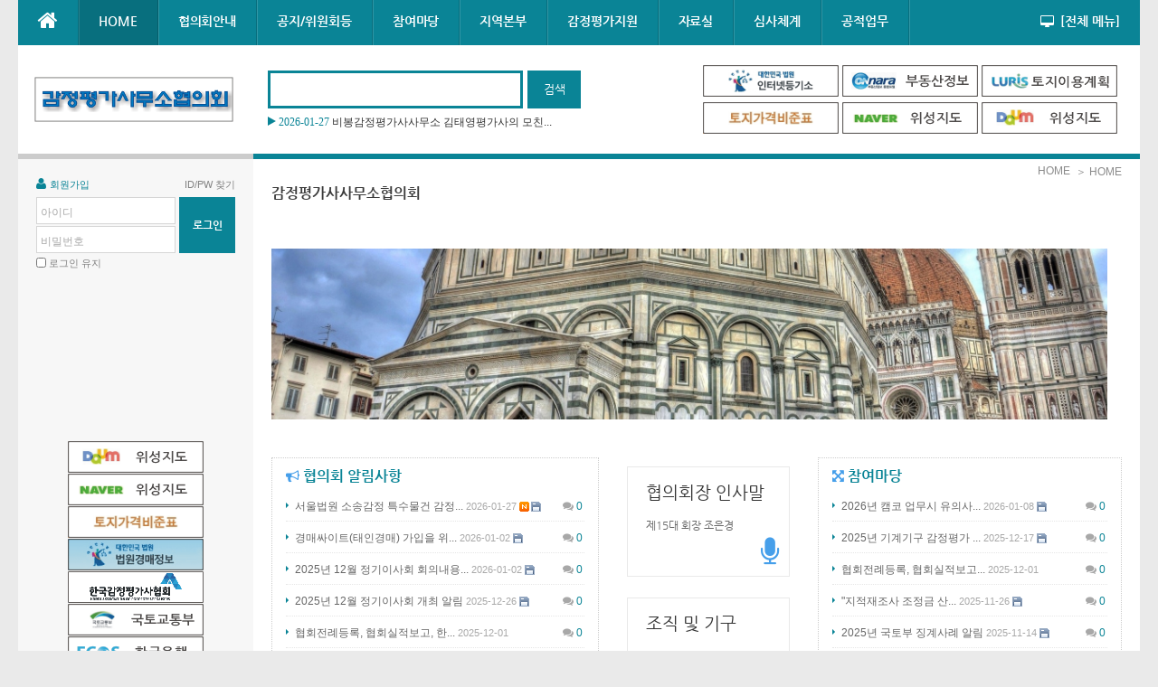

--- FILE ---
content_type: text/html; charset=UTF-8
request_url: https://www.kapa1.co.kr:10443/xe/21789
body_size: 10043
content:
<!DOCTYPE html>
<html lang="ko">
<head>
<!-- META -->
<meta charset="utf-8">
<meta name="Generator" content="XpressEngine">
<meta http-equiv="X-UA-Compatible" content="IE=edge">
<meta http-equiv="X-UA-Compatible" content="IE=edge">
<!-- TITLE -->
<title>감정평가사사무소협의회</title>
<!-- CSS -->
<link rel="stylesheet" href="/xe/common/css/xe.min.css?20170328223833" />
<link rel="stylesheet" href="/xe/addons/popup_opener/popup_opener.css?20140211195317" />
<link rel="stylesheet" href="/xe/addons/oembed/jquery.oembed.min.css?20170328223833" />
<link rel="stylesheet" href="/xe/layouts/neat/css/cameron.responsive.css?20161014164539" />
<link rel="stylesheet" href="/xe/layouts/neat/css/layout.css?20161014164539" />
<link rel="stylesheet" href="/xe/layouts/neat/fonts/nanumgothics.css?20161014164541" />
<link rel="stylesheet" href="/xe/layouts/neat/css/colorset4.css?20161014164539" />
<link rel="stylesheet" href="/xe/common/js/plugins/ui/jquery-ui.min.css?20170328223833" />
<link rel="stylesheet" href="/xe/modules/editor/styles/ckeditor_recommend/style.css?20170328223833" />
<link rel="stylesheet" href="/xe/widgets/cameronListOne/skins/neat_news_ticker/neat_news_ticker.css?20161014164545" />
<link rel="stylesheet" href="/xe/widgets/login_info/skins/neat/neatSign.css?20161014164547" />
<link rel="stylesheet" href="/xe/widgets/cameronSlider/skins/gardenSlider/css/jquery.bxslider.css?20161010233753" />
<link rel="stylesheet" href="/xe/widgets/cameronListOne/skins/neat_list/css/neat_list.css?20161014164548" />
<link rel="stylesheet" href="/xe/widgetstyles/neat_slider_ws/neat_slider_ws.css?20161014164536" />
<link rel="stylesheet" href="/xe/widgets/cameronIntro/skins/garden_panel/css/garden_panel.css?20161010233752" />
<link rel="stylesheet" href="/xe/widgets/cameronWebzine/skins/garden_webzine/css/garden_webzine.css?20161010233754" />
<link rel="stylesheet" href="/xe/widgetstyles/garden_islide/garden_islide.css?20161010233741" />
<link rel="stylesheet" href="/xe/widgets/cameronListOne/skins/garden_list/css/garden_list.css?20161010233753" />
<link rel="stylesheet" href="/xe/addons/cameron_mobile_nav/css/cameron_mobile_navr.css?20161014164537" />
<link rel="stylesheet" href="/xe/addons/font_awesome_new/css/font-awesome.min.css?20161229004411" />
<!-- JS -->
<!--[if lt IE 9]><script src="//code.jquery.com/jquery-1.11.0.min.js"></script>
<![endif]--><!--[if gte IE 9]><!--><script src="//code.jquery.com/jquery-2.1.0.min.js"></script>
<!--<![endif]--><script src="//code.jquery.com/jquery-migrate-1.2.1.min.js"></script>
<script src="/xe/common/js/x.min.js?20181026004127"></script>
<script src="/xe/common/js/xe.min.js?20181026004159"></script>
<script src="/xe/addons/popup_opener/jquery.popup_opener.1.5.4.3.js?20140211195316"></script>
<script src="/xe/layouts/neat/js/modernizr.custom.js?20161014164542"></script>
<script src="/xe/widgets/cameronListOne/skins/neat_news_ticker/neat_news_ticker.js?20161014164545"></script>
<script src="/xe/widgets/login_info/skins/neat/neatSign.js?20161014164547"></script>
<!-- RSS -->
<link rel="alternate" type="application/rss+xml" title="Site RSS" href="https://www.kapa1.co.kr:10443/xe/rss" /><link rel="alternate" type="application/atom+xml" title="Site Atom" href="https://www.kapa1.co.kr:10443/xe/atom" /><!-- ICON -->
<link rel="shortcut icon" href="https://www.kapa1.co.kr:10443/xe/files/attach/xeicon/favicon.ico" /><link rel="apple-touch-icon" href="https://www.kapa1.co.kr:10443/xe/files/attach/xeicon/mobicon.png" />
<script>
						if(!captchaTargetAct) {var captchaTargetAct = [];}
						captchaTargetAct.push("procBoardInsertDocument","procBoardInsertComment","procIssuetrackerInsertIssue","procIssuetrackerInsertHistory","procTextyleInsertComment");
						</script>

    <link rel="EditURI" type="application/rsd+xml" title="RSD" href="https://www.kapa1.co.kr:10443/xe/page_NmkN48/api" />
<link href="//maxcdn.bootstrapcdn.com/font-awesome/4.2.0/css/font-awesome.min.css" rel="stylesheet">
<style> .xe_content { font-family:"Verdana","Geneva","sans-serif";font-size:18px; }</style>
<link rel="canonical" href="https://www.kapa1.co.kr:10443/xe/" />
<meta property="og:locale" content="ko_KR" />
<meta property="og:type" content="website" />
<meta property="og:url" content="https://www.kapa1.co.kr:10443/xe/" />
<meta property="og:title" content="감정평가사사무소협의회" />
<style type="text/css" id="settings">
#sf-menu a, #sitemap-list li a {
  font-size: 14px; }</style>
<style type="text/css">
#gardenSlider3 .bx-wrapper .bx-has-pager .bx-pager.bx-default-pager a.active{background:#fafafa}
#gardenSlider3 .bx-wrapper .bx-has-controls-direction .bx-controls-direction .bx-prev:hover,
#gardenSlider3 .bx-wrapper .bx-has-controls-direction .bx-controls-direction .bx-next:hover{background-color:#fafafa}
</style>
<style type="text/css">
.garden_panel{height:120px}
.garden_panel li a{height:100px}
.garden_panel li{width:99.91%}
</style>
<style type="text/css">
.garden_panel{height:120px}
.garden_panel li a{height:100px}
.garden_panel li{width:99.91%}
</style>
<style type="text/css">
.garden_panel{height:120px}
.garden_panel li a{height:100px}
.garden_panel li{width:99.91%}
</style>
<style type="text/css">
.garden_panel{height:120px}
.garden_panel li a{height:100px}
.garden_panel li{width:99.91%}
</style>
<link rel="stylesheet" type="text/css" href="../layouts/neat/css_hc/kapa1_neat_banner.css" />
<link rel="stylesheet" type="text/css" href="../layouts/neat/css_hc/kapa1_neat_banner2.css" /><script>
//<![CDATA[
var current_url = "https://www.kapa1.co.kr:10443/xe/?document_srl=21789";
var request_uri = "https://www.kapa1.co.kr:10443/xe/";
var current_mid = "page_NmkN48";
var waiting_message = "서버에 요청 중입니다. 잠시만 기다려주세요.";
var ssl_actions = new Array();
var default_url = "https://www.kapa1.co.kr:10443/xe/";
var https_port = 10443;var enforce_ssl = true;xe.current_lang = "ko";
xe.cmd_find = "찾기";
xe.cmd_cancel = "취소";
xe.cmd_confirm = "확인";
xe.msg_no_root = "루트는 선택 할 수 없습니다.";
xe.msg_no_shortcut = "바로가기는 선택 할 수 없습니다.";
xe.msg_select_menu = "대상 메뉴 선택";
//]]>
</script>
</head>
<body>
<body id="sub" class="colorset4">
<p class="skipNav"><a href="#content" id="skip" tabindex="1">본문으로 바로가기</a></p>
<div id="cameron-body">
	<header id="header" class="cameron-container boxs">
		<div class="neat-top cameron-row boxs">
			<div id="main-menu" class="cameron-md-10 boxs"><nav id="main-nav" class="visible-lg visible-md newclearfix">
	<ul id="sf-menu">
		<li class="navHome"><a class="nav1st" href="https://www.kapa1.co.kr:10443/xe/"><i class="fa fa-home icon-home"></i></a></li>
		<li class="current1">
			<a class="nav1st" href="https://www.kapa1.co.kr:10443/xe/page_NmkN48">HOME</a>
								</li><li>
			<a class="nav1st" href="https://www.kapa1.co.kr:10443/xe/lnbGreeting">협의회안내</a>
						<ul>
				<li>
					<a class="nav2nd" href="https://www.kapa1.co.kr:10443/xe/lnbGreeting">인사말</a>
														</li><li>
					<a class="nav2nd" href="https://www.kapa1.co.kr:10443/xe/lnbOrganization">조직 및 기구</a>
										<ul>
						<li>
							<a class="nav3rd" href="https://www.kapa1.co.kr:10443/xe/page_VDkt94">협의회임원명단</a>
													</li>					</ul>				</li><li>
					<a class="nav2nd" href="https://www.kapa1.co.kr:10443/xe/lnbNews">협의회 행사</a>
														</li><li>
					<a class="nav2nd" href="https://www.kapa1.co.kr:10443/xe/page_FNyp67">협의회활동및연회비안내</a>
														</li>			</ul>		</li><li>
			<a class="nav1st" href="https://www.kapa1.co.kr:10443/xe/gnbNotice">공지/위원회등</a>
						<ul>
				<li>
					<a class="nav2nd" href="https://www.kapa1.co.kr:10443/xe/notice">공지사항</a>
														</li><li>
					<a class="nav2nd" href="https://www.kapa1.co.kr:10443/xe/interdependence">회원동정(알림)</a>
														</li>			</ul>		</li><li>
			<a class="nav1st" href="https://www.kapa1.co.kr:10443/xe/gnbGallery">참여마당</a>
						<ul>
				<li>
					<a class="nav2nd" href="https://www.kapa1.co.kr:10443/xe/board_nVAx90">회원게시판</a>
														</li><li>
					<a class="nav2nd" href="https://www.kapa1.co.kr:10443/xe/infomation">정보공유</a>
														</li><li>
					<a class="nav2nd" href="https://www.kapa1.co.kr:10443/xe/request01">요청사항</a>
														</li><li>
					<a class="nav2nd" href="https://www.kapa1.co.kr:10443/xe/formJob">장터마당</a>
														</li>			</ul>		</li><li>
			<a class="nav1st" href="https://www.kapa1.co.kr:10443/xe/gnbSection">지역본부</a>
						<ul>
				<li>
					<a class="nav2nd" href="https://www.kapa1.co.kr:10443/xe/board_Jqoh98">서울지역본부</a>
														</li><li>
					<a class="nav2nd" href="https://www.kapa1.co.kr:10443/xe/board_WxUn51">경기남지역본부</a>
														</li><li>
					<a class="nav2nd" href="https://www.kapa1.co.kr:10443/xe/inchunJH">인천지역본부</a>
														</li><li>
					<a class="nav2nd" href="https://www.kapa1.co.kr:10443/xe/board_dmWa03">대전충남세종지역본부</a>
														</li><li>
					<a class="nav2nd" href="https://www.kapa1.co.kr:10443/xe/board_cYCG11">충북지역본부</a>
														</li><li>
					<a class="nav2nd" href="https://www.kapa1.co.kr:10443/xe/junnamJH">광주·전남지역본부</a>
														</li><li>
					<a class="nav2nd" href="https://www.kapa1.co.kr:10443/xe/jeunbukJH">전북지역본부</a>
														</li><li>
					<a class="nav2nd" href="https://www.kapa1.co.kr:10443/xe/daeguJH">대구경북지역본부</a>
														</li><li>
					<a class="nav2nd" href="https://www.kapa1.co.kr:10443/xe/pusanJH">부산지역본부</a>
														</li><li>
					<a class="nav2nd" href="https://www.kapa1.co.kr:10443/xe/board_Mwed64">울산지역본부</a>
														</li><li>
					<a class="nav2nd" href="https://www.kapa1.co.kr:10443/xe/board_mvxx84">경남지역본부</a>
														</li><li>
					<a class="nav2nd" href="https://www.kapa1.co.kr:10443/xe/board_Rvhd66">강원지역본부</a>
														</li>			</ul>		</li><li>
			<a class="nav1st" href="https://www.kapa1.co.kr:10443/xe/appKijun_cl">감정평가지원</a>
								</li><li>
			<a class="nav1st" href="">자료실</a>
						<ul>
				<li>
					<a class="nav2nd" href="https://www.kapa1.co.kr:10443/xe/board_VAcA87">강연회 및 세미나 자료</a>
														</li><li>
					<a class="nav2nd" href="https://www.kapa1.co.kr:10443/xe/board_IugF90">기타자료</a>
														</li>			</ul>		</li><li>
			<a class="nav1st" href="https://www.kapa1.co.kr:10443/xe/board_qYsP95">심사체계</a>
								</li><li>
			<a class="nav1st" href="https://www.kapa1.co.kr:10443/xe/page_vkgl67">공적업무</a>
						<ul>
				<li>
					<a class="nav2nd" href="https://www.kapa1.co.kr:10443/xe/board_ayHy46">국세청기준시가예비조사업무</a>
														</li>			</ul>		</li>	</ul>
</nav></div>
			<div id="sitemap" class="visible-lg visible-md cameron-md-2 boxs"><a id="sitemap-link" href="#"><i class="fa fa-desktop icon-desktop"></i> [전체 메뉴]</a>
<span id="sitemapArrow"></span>
<nav id="sitemap-nav">
	<ul id="sitemap-list">
		<li class="current1">
			<a class="nav1st" href="https://www.kapa1.co.kr:10443/xe/page_NmkN48">HOME</a>
								</li><li>
			<a class="nav1st" href="https://www.kapa1.co.kr:10443/xe/lnbGreeting">협의회안내</a>
						<ul>
				<li>
					<a class="nav2nd" href="https://www.kapa1.co.kr:10443/xe/lnbGreeting">인사말</a>
														</li><li>
					<a class="nav2nd" href="https://www.kapa1.co.kr:10443/xe/lnbOrganization">조직 및 기구</a>
										<ul>
						<li>
							<a class="nav3rd" href="https://www.kapa1.co.kr:10443/xe/page_VDkt94">&nbsp;-&nbsp;협의회임원명단</a>
													</li>					</ul>				</li><li>
					<a class="nav2nd" href="https://www.kapa1.co.kr:10443/xe/lnbNews">협의회 행사</a>
														</li><li>
					<a class="nav2nd" href="https://www.kapa1.co.kr:10443/xe/page_FNyp67">협의회활동및연회비안내</a>
														</li><li>
					<a class="nav2nd" href=""></a>
														</li>			</ul>		</li><li>
			<a class="nav1st" href="https://www.kapa1.co.kr:10443/xe/gnbNotice">공지/위원회등</a>
						<ul>
				<li>
					<a class="nav2nd" href="https://www.kapa1.co.kr:10443/xe/notice">공지사항</a>
														</li><li>
					<a class="nav2nd" href="https://www.kapa1.co.kr:10443/xe/interdependence">회원동정(알림)</a>
														</li>			</ul>		</li><li>
			<a class="nav1st" href="https://www.kapa1.co.kr:10443/xe/gnbGallery">참여마당</a>
						<ul>
				<li>
					<a class="nav2nd" href="https://www.kapa1.co.kr:10443/xe/board_nVAx90">회원게시판</a>
														</li><li>
					<a class="nav2nd" href="https://www.kapa1.co.kr:10443/xe/infomation">정보공유</a>
														</li><li>
					<a class="nav2nd" href="https://www.kapa1.co.kr:10443/xe/request01">요청사항</a>
														</li><li>
					<a class="nav2nd" href="https://www.kapa1.co.kr:10443/xe/formJob">장터마당</a>
														</li>			</ul>		</li><li>
			<a class="nav1st" href="https://www.kapa1.co.kr:10443/xe/gnbSection">지역본부</a>
						<ul>
				<li>
					<a class="nav2nd" href="https://www.kapa1.co.kr:10443/xe/board_Jqoh98">서울지역본부</a>
														</li><li>
					<a class="nav2nd" href="https://www.kapa1.co.kr:10443/xe/board_WxUn51">경기남지역본부</a>
														</li><li>
					<a class="nav2nd" href="https://www.kapa1.co.kr:10443/xe/inchunJH">인천지역본부</a>
														</li><li>
					<a class="nav2nd" href="https://www.kapa1.co.kr:10443/xe/board_dmWa03">대전충남세종지역본부</a>
														</li><li>
					<a class="nav2nd" href="https://www.kapa1.co.kr:10443/xe/board_cYCG11">충북지역본부</a>
														</li><li>
					<a class="nav2nd" href="https://www.kapa1.co.kr:10443/xe/junnamJH">광주·전남지역본부</a>
														</li><li>
					<a class="nav2nd" href="https://www.kapa1.co.kr:10443/xe/jeunbukJH">전북지역본부</a>
														</li><li>
					<a class="nav2nd" href="https://www.kapa1.co.kr:10443/xe/daeguJH">대구경북지역본부</a>
														</li><li>
					<a class="nav2nd" href="https://www.kapa1.co.kr:10443/xe/pusanJH">부산지역본부</a>
														</li><li>
					<a class="nav2nd" href="https://www.kapa1.co.kr:10443/xe/board_Mwed64">울산지역본부</a>
														</li><li>
					<a class="nav2nd" href="https://www.kapa1.co.kr:10443/xe/board_mvxx84">경남지역본부</a>
														</li><li>
					<a class="nav2nd" href="https://www.kapa1.co.kr:10443/xe/board_Rvhd66">강원지역본부</a>
														</li>			</ul>		</li><li>
			<a class="nav1st" href="https://www.kapa1.co.kr:10443/xe/appKijun_cl">감정평가지원</a>
								</li><li>
			<a class="nav1st" href="">자료실</a>
						<ul>
				<li>
					<a class="nav2nd" href="https://www.kapa1.co.kr:10443/xe/board_VAcA87">강연회 및 세미나 자료</a>
														</li><li>
					<a class="nav2nd" href="https://www.kapa1.co.kr:10443/xe/board_IugF90">기타자료</a>
														</li>			</ul>		</li><li>
			<a class="nav1st" href="https://www.kapa1.co.kr:10443/xe/board_qYsP95">심사체계</a>
								</li><li>
			<a class="nav1st" href="https://www.kapa1.co.kr:10443/xe/page_vkgl67">공적업무</a>
						<ul>
				<li>
					<a class="nav2nd" href="https://www.kapa1.co.kr:10443/xe/board_ayHy46">국세청기준시가예비조사업무</a>
														</li>			</ul>		</li>	</ul>
</nav>
</div>
		</div>
		
		<div class="neat-header cameron-row boxs">
			<div class="neat-header-v">
				<div class="logo_header boxs">
					<a href="https://www.kapa1.co.kr:10443/xe/" id="logo" tabindex="2">
													<img src="https://www.kapa1.co.kr:10443/xe/files/attach/images/10297/08be857e2bc0cf1a2fce2d5a0091a9ee.PNG" alt="감정평가사사무소협의회" title="감정평가사사무소협의회">
											</a>
				</div>
																															<div class="search_header boxs">
					<form action="https://www.kapa1.co.kr:10443/xe/" method="post"  id="topSearch" class="newclearfix">
						<input type="hidden" name="vid" value="" />
						<input type="hidden" name="mid" value="page_NmkN48" />
						<input type="hidden" name="act" value="IS" />
						<input type="hidden" name="where" value="" />
						<input type="hidden" name="search_target" value="title_content" />
						<input type="text" name="is_keyword" id="search_input" class="inputText" title="검색" value="" />
						<input type="submit" class="submit search_submit" value="검색" />
					</form>
	
					<div class="news_search newclearfix">
						<div class="xe-widget-wrapper " style=""><div style="*zoom:1;padding:0px 0px 0px 0px !important;"><script type="text/javascript">
jQuery(function($){
	$('#ticker2').list_ticker({
		speed:5000,
		effect:'slide',
		random:false
	});
})
</script>
<ul id="ticker2" class="neat_news_ticker">
	<li>
		<a href="https://www.kapa1.co.kr:10443/xe/24538"><span class="news_arrow"></span>
											<span class="date">2026-01-27</span>													<span class="title">서울법원 소송감정 특수물건 감정평가반 신...</span>
																	</a>
	</li><li>
		<a href="https://www.kapa1.co.kr:10443/xe/24533"><span class="news_arrow"></span>
											<span class="date">2026-01-27</span>													<span class="title">비봉감정평가사사무소 김태영평가사의 모친...</span>
																	</a>
	</li><li>
		<a href="https://www.kapa1.co.kr:10443/xe/24529"><span class="news_arrow"></span>
											<span class="date">2026-01-26</span>													<span class="title">세종감정평가사사무소 노수정평가사의 본인...</span>
																	</a>
	</li><li>
		<a href="https://www.kapa1.co.kr:10443/xe/24528"><span class="news_arrow"></span>
											<span class="date">2026-01-20</span>													<span class="title">지구감정평가사사무소 이준규평가사의 장남...</span>
																	</a>
	</li></ul></div></div>
					</div>
				</div>				<div class="banner_header boxs">
<div class="bannerwrap">
	<a href="http://www.eum.go.kr" target="bnLuris" class="bnLuris" title="토지이용계획" ></a>
	<a href="https://seereal.lh.or.kr/main.do" target="bnOnnara" class="bnOnnara" title="온나라부동산정보" ></a>
	<a href="http://www.iros.go.kr/PMainJ.jsp" target="bnIros"  class="bnIros" title="인터넷등기소" ></a>
</div>
<div class="bannerwrap">
	<a href="http://map.daum.net/" target="bnDaummap"  class="bnDaummap" title="다음지도" ></a>
	<a href="http://map.naver.com/" target="bnNavermap"  class="bnNavermap" title="네이버지도" ></a>
	<a href="https://sct.reb.or.kr/main/main.do" target="sct_kab"  class="bnKreri" title="토지가격비준표" ></a></a>
</div></div>
				<div class="login-header boxs">
					<div class="xe-widget-wrapper " style=""><div style="*zoom:1;padding:0px 0px 0px 0px !important;"><form id="fo_login_widget" action="https://www.kapa1.co.kr:10443/xe/index.php?act=procMemberLogin" method="post"  class="account"><input type="hidden" name="error_return_url" value="/xe/21789" /><input type="hidden" name="mid" value="page_NmkN48" /><input type="hidden" name="vid" value="" /><input type="hidden" name="ruleset" value="@login" />
	<fieldset id="acField">
		<input type="hidden" name="act" value="procMemberLogin" />
		<input type="hidden" name="success_return_url" value="/xe/21789" />
		<input type="hidden" name="xe_validator_id" value="widgets/login_info/skins/neat/login_form/1" />
		<div class="helpSign newclearfix">
			<a class="signup" href="https://www.kapa1.co.kr:10443/xe/index.php?document_srl=21789&amp;mid=page_NmkN48&amp;act=dispMemberSignUpForm"><i class="fa fa-user"></i> 회원가입</a> 
			<a class="help" href="https://www.kapa1.co.kr:10443/xe/index.php?document_srl=21789&amp;mid=page_NmkN48&amp;act=dispMemberFindAccount">ID/PW 찾기</a>
		</div>
				<div class="newclearfix">
			<div class="idpw">
				<div class="id">
									<label for="user_id">아이디</label>
					<input name="user_id" id="user_id" type="text" required onBlur="if(this.value.length!=0){this.style.backgroundColor='#ffffff'}else{this.style.backgroundColor='transparent'};" />
								</div>
				<div class="pw">
					<label for="user_pw">비밀번호</label>
					<input name="password" id="user_pw" type="password" required onBlur="if(this.value.length!=0){this.style.backgroundColor='#ffffff'}else{this.style.backgroundColor='transparent'};" />
				</div>
			</div>
			<div class="sButton"><input type="submit" value="로그인" /></div>
		</div>
		<div class="keep newclearfix">
			<input type="checkbox" name="keep_signed" id="keep_signed" value="Y" />
			<label for="keep_signed">로그인 유지</label>
		</div>
		<div class="acWarning">브라우저를 닫더라도 로그인이 계속 유지될 수 있습니다. 로그인 유지 기능을 사용할 경우 다음 접속부터는 로그인할 필요가 없습니다. 단, 게임방, 학교 등 공공장소에서 이용 시 개인정보가 유출될 수 있으니 꼭 로그아웃을 해주세요.</div>
	</fieldset>
</form></div></div>
				</div>
			</div>
		</div>
	</header>
	
	<section id="contents" class="cameron-container boxs">
		<div class="cameron-row boxs">
			<aside id="sidebar" class="cameron-md-custom boxs">
	<div class="side-widget side-login newclearfix">
		<div class="xe-widget-wrapper " style=""><div style="*zoom:1;padding:0px 0px 0px 0px !important;"><form id="fo_login_widget" action="https://www.kapa1.co.kr:10443/xe/index.php?act=procMemberLogin" method="post"  class="account"><input type="hidden" name="error_return_url" value="/xe/21789" /><input type="hidden" name="mid" value="page_NmkN48" /><input type="hidden" name="vid" value="" /><input type="hidden" name="ruleset" value="@login" />
	<fieldset id="acField">
		<input type="hidden" name="act" value="procMemberLogin" />
		<input type="hidden" name="success_return_url" value="/xe/21789" />
		<input type="hidden" name="xe_validator_id" value="widgets/login_info/skins/neat/login_form/1" />
		<div class="helpSign newclearfix">
			<a class="signup" href="https://www.kapa1.co.kr:10443/xe/index.php?document_srl=21789&amp;mid=page_NmkN48&amp;act=dispMemberSignUpForm"><i class="fa fa-user"></i> 회원가입</a> 
			<a class="help" href="https://www.kapa1.co.kr:10443/xe/index.php?document_srl=21789&amp;mid=page_NmkN48&amp;act=dispMemberFindAccount">ID/PW 찾기</a>
		</div>
				<div class="newclearfix">
			<div class="idpw">
				<div class="id">
									<label for="user_id">아이디</label>
					<input name="user_id" id="user_id" type="text" required onBlur="if(this.value.length!=0){this.style.backgroundColor='#ffffff'}else{this.style.backgroundColor='transparent'};" />
								</div>
				<div class="pw">
					<label for="user_pw">비밀번호</label>
					<input name="password" id="user_pw" type="password" required onBlur="if(this.value.length!=0){this.style.backgroundColor='#ffffff'}else{this.style.backgroundColor='transparent'};" />
				</div>
			</div>
			<div class="sButton"><input type="submit" value="로그인" /></div>
		</div>
		<div class="keep newclearfix">
			<input type="checkbox" name="keep_signed" id="keep_signed" value="Y" />
			<label for="keep_signed">로그인 유지</label>
		</div>
		<div class="acWarning">브라우저를 닫더라도 로그인이 계속 유지될 수 있습니다. 로그인 유지 기능을 사용할 경우 다음 접속부터는 로그인할 필요가 없습니다. 단, 게임방, 학교 등 공공장소에서 이용 시 개인정보가 유출될 수 있으니 꼭 로그아웃을 해주세요.</div>
	</fieldset>
</form></div></div>
	</div>
		<div class="side-widget newclearfix">
		<div class="xe-widget-wrapper " style=""><div style="*zoom:1;padding:0px 0px 0px 0px !important;"></div></div>	</div>	<div class="side-widget newclearfix">
		
		<ul id="side_menu">
					</ul>
		
	</div>		
						<div class="side-widget newclearfix">
		
<div class="bannerwrap2" style="margin-top:100px;">
	<a href="http://map.daum.net/" target="bnDaummap"  class="bnDaummap" title="다음지도" ></a>
	<a href="http://map.naver.com/" target="bnNavermap"  class="bnNavermap" title="네이버지도" ></a>
	<a href="https://sct.reb.or.kr/main/main.do" target="sct_kab"  class="bnKreri" title="토지가격비준표" ></a>
       <a href="http://www.courtauction.go.kr/" target="bnCourtauction"  class="bnCourtauction" title="대법원경매정보" ></a>
	<a href="http://kapanet.or.kr/" target="bnKapanet"  class="bnKapanet" title="한국감정평가협회" ></a>
	<a href="http://www.molit.go.kr/portal.do" target="bnMolit"  class="bnMolit" title="국토교통부" ></a>
	<a href="http://ecos.bok.or.kr/" target="bnEbok"  class="bnEbok" title="한국은행경제통계" ></a>
	<a href="http://kostat.go.kr/" target="bnKostat"  class="bnKostat" title="통계청" ></a></a>	
</div>	</div></aside>
			<section id="content" class="widget-page newclearfix">
								<section id="content-header" class="newclearfix">
	<nav id="neat_breadcrumb" class="newclearfix">
		<ul>
			<li><a href="https://www.kapa1.co.kr:10443/xe/">HOME</a></li>
			<li><a href="https://www.kapa1.co.kr:10443/xe/page_NmkN48">＞ HOME</a></li>								</ul>
	</nav>
	<header id="neat_title" class="newclearfix">
		<h1 class="page_title">감정평가사사무소협의회</h1>
			</header>
</section>				<div class="content newclearfix">
										<div class="xe-widget-wrapper " style="width: 924px; height: 201px; border-width: 0px; border-style: solid; border-color: rgb(58, 58, 58); margin: 20px; background-image: none; background-repeat: repeat; background-position: 0% 0%; float: left;"><div style="*zoom:1;padding:0px 0px 0px 0px !important;"><div id="gardenSlider3" class="gardenSlider newclearfix">
	<ul id="bxslider3" class="bxslider">
		<li>
							<img src="https://www.kapa1.co.kr:10443/xe/files/thumbnails/044/019/980x200.crop.jpg" />
					</li><li>
							<img src="https://www.kapa1.co.kr:10443/xe/files/thumbnails/042/019/980x200.crop.jpg" />
					</li><li>
							<img src="https://www.kapa1.co.kr:10443/xe/files/thumbnails/035/019/980x200.crop.jpg" />
					</li>	</ul>
</div>
												<script>
jQuery(document).ready(function($){
	$('#bxslider3').bxSlider({
		mode:'fade',
		speed: 600,
		easing: 'swing',
		auto: false,
		pager: false,
		controls: true,
		captions: false,
		touchEnabled: true,
		oneToOneTouch: true
	});
});
</script></div></div><div class="xe-widget-wrapper " style="background-position: 0% 0%; margin: 10px 20px 10px 10px; border: 1px dotted rgb(204, 204, 204); width: 334px; height: 287px; float: right; background-image: none; background-repeat: repeat; background-color: transparent;"><div id="neat_slider4_ws" class="neat_slider_ws">
	<div class="sliderTitle newclearfix">
		<h4><i class="fa fa-arrows-alt" style="font-size:15px; color:#469fea;margin-left:15px"></i> 참여마당</h4>
		<div class="sliderArrow"><span id="slider4Prev"></span><span id="slider4Next"></span></div>
	</div>
    <div style="*zoom:1;padding:5px 15px 5px 15px !important;"><div id="bxslider4" class="newclearfix">
				<ul class="neat_list">			<li class="newclearfix">
				<a class="newclearfix" href="https://www.kapa1.co.kr:10443/xe/24521">
					<p class="listTitle">
						<span class="title_arrow"></span>2026년 캠코 업무시 유의사...<span class="date"> 2026-01-08 </span> <img src="https://www.kapa1.co.kr:10443/xe/modules/document/tpl/icons/file.gif" alt="file" title="file" style="margin-right:2px;" /></p>
					<p class="listCount">
						<span class="num"><i class="fa fa-comments icon-comments"></i> 0</span>											</p>				</a>
			</li>
									<li class="newclearfix">
				<a class="newclearfix" href="https://www.kapa1.co.kr:10443/xe/24479">
					<p class="listTitle">
						<span class="title_arrow"></span>2025년 기계기구 감정평가 ...<span class="date"> 2025-12-17 </span> <img src="https://www.kapa1.co.kr:10443/xe/modules/document/tpl/icons/file.gif" alt="file" title="file" style="margin-right:2px;" /></p>
					<p class="listCount">
						<span class="num"><i class="fa fa-comments icon-comments"></i> 0</span>											</p>				</a>
			</li>
									<li class="newclearfix">
				<a class="newclearfix" href="https://www.kapa1.co.kr:10443/xe/24463">
					<p class="listTitle">
						<span class="title_arrow"></span>협회전례등록, 협회실적보고...<span class="date"> 2025-12-01 </span> </p>
					<p class="listCount">
						<span class="num"><i class="fa fa-comments icon-comments"></i> 0</span>											</p>				</a>
			</li>
									<li class="newclearfix">
				<a class="newclearfix" href="https://www.kapa1.co.kr:10443/xe/24448">
					<p class="listTitle">
						<span class="title_arrow"></span>&quot;지적재조사 조정금 산...<span class="date"> 2025-11-26 </span> <img src="https://www.kapa1.co.kr:10443/xe/modules/document/tpl/icons/file.gif" alt="file" title="file" style="margin-right:2px;" /></p>
					<p class="listCount">
						<span class="num"><i class="fa fa-comments icon-comments"></i> 0</span>											</p>				</a>
			</li>
									<li class="newclearfix">
				<a class="newclearfix" href="https://www.kapa1.co.kr:10443/xe/24435">
					<p class="listTitle">
						<span class="title_arrow"></span>2025년 국토부 징계사례 알림<span class="date"> 2025-11-14 </span> <img src="https://www.kapa1.co.kr:10443/xe/modules/document/tpl/icons/file.gif" alt="file" title="file" style="margin-right:2px;" /></p>
					<p class="listCount">
						<span class="num"><i class="fa fa-comments icon-comments"></i> 0</span>											</p>				</a>
			</li>
									<li class="newclearfix">
				<a class="newclearfix" href="https://www.kapa1.co.kr:10443/xe/24347">
					<p class="listTitle">
						<span class="title_arrow"></span>캠코 디지털감정평가서 전자...<span class="date"> 2025-09-30 </span> <img src="https://www.kapa1.co.kr:10443/xe/modules/document/tpl/icons/file.gif" alt="file" title="file" style="margin-right:2px;" /></p>
					<p class="listCount">
						<span class="num"><i class="fa fa-comments icon-comments"></i> 0</span>											</p>				</a>
			</li>
									<li class="newclearfix">
				<a class="newclearfix" href="https://www.kapa1.co.kr:10443/xe/24268">
					<p class="listTitle">
						<span class="title_arrow"></span>캠코평가의뢰건 공부서류 발...<span class="date"> 2025-09-08 </span> <img src="https://www.kapa1.co.kr:10443/xe/modules/document/tpl/icons/file.gif" alt="file" title="file" style="margin-right:2px;" /></p>
					<p class="listCount">
						<span class="num"><i class="fa fa-comments icon-comments"></i> 0</span>											</p>				</a>
			</li>
			</ul>		</div>
</div></div></div><div class="xe-widget-wrapper " style="background-position: 0% 0%; margin: 10px 10px 0px; border: 0px solid rgb(58, 58, 58); width: 201px; height: 278px; background-image: none; background-repeat: repeat; background-color: transparent; float: right;;;;;;;;;;;;;;;;;;;;;;;;;;;;;;;;;"><div style="padding:0px 0px 0px 0px !important;"><div><div class="xe-widget-wrapper " style="background-position: 0% 0%; margin: 10px 10px 0px; border: 0px solid rgb(204, 204, 204); border-image: none; width: 180px; height: 135px; float: left; background-image: none; background-repeat: repeat; background-color: transparent;"><div style="*zoom:1;padding:0px 0px 0px 0px !important;">
<div id="garden_panel5" class="garden_panel newclearfix">
	<ul id="panel5">
		<li class="panel1 newclearfix">
			<div class="contBox">
				<a href="https://kapa1.co.kr:10443/xe/lnbGreeting#&panel1-1" target="_self">
					<h3 class="title">협의회장 인사말</h3>
					<p class="summary">제15대 회장 조은경</p>
											<i class="fa fa-microphone" style="font-size:32px; color:#469fea"></i>
									</a>
			</div>
		</li>							</ul>
</div>
<script>
jQuery(function($){
$(function(){
	var $win_width = $(window).width(),
		$garden_panel = $('#garden_panel5'),
		$panel_width = $garden_panel.width(),
		$panel = $('#panel5'),
		paneli = 1,
		$item_width = ($panel_width+1)/paneli,
		ppager = true;
	if($panel_width < 481) {
		icount = 1,
		$item_width = $panel_width+1;
		if(paneli == 1) ppager = false;
	} else if($panel_width < 641) {
		icount = 2,
		$item_width = ($panel_width+1)/2;
		if(paneli == 2) ppager = false;
	} else if($panel_width < 769) {
		icount = 3,
		$item_width = ($panel_width+1)/3;
		if(paneli == 3) ppager = false;
	} else {
		icount = 4,
		ppager = false;
	}
	var gardenPanel = $panel.bxSlider({
		mode: 'horizontal',
		speed: 200,
		easing: 'swing',
		auto: false,
		infiniteLoop: false,
		pager: ppager,
		controls: false,
		hideControlOnEnd: true,
		useCSS: false,
		captions: false,
		slideWidth: $item_width,
		minSlides: 1,
		maxSlides: icount,
		moveSlides: icount,
		slideMargin: 0,
		touchEnabled: true,
		oneToOneTouch: true
	});
	function checkMq() {
		var $garden_panel = $('#garden_panel5'),
			$panel_width = $garden_panel.width(),
			paneli = 1,
			$item_width = ($panel_width+1)/paneli,
			ppager = true;
		if($panel_width < 481) {
			icount = 1,
			$item_width = $panel_width+1;
			if(paneli == 1) ppager = false;
		} else if($panel_width < 641) {
			icount = 2,
			$item_width = ($panel_width+1)/2;
			if(paneli == 2) ppager = false;
		} else if($panel_width < 769) {
			icount = 3,
			$item_width = ($panel_width+1)/3;
			if(paneli == 3) ppager = false;
		} else {
			icount = 4,
			ppager = false;
		}
		gardenPanel.reloadSlider({
			mode: 'horizontal',
			speed: 200,
			easing: 'swing',
			auto: false,
			infiniteLoop: false,
			pager: ppager,
			controls: false,
			hideControlOnEnd: true,
			useCSS: false,
			captions: false,
			slideWidth: $item_width,
			minSlides: 1,
			maxSlides: icount,
			moveSlides: icount,
			slideMargin: 0,
			touchEnabled: true,
			oneToOneTouch: true
		});
	}
	
	$(window).on('resize', function(e) {
		var $win_width = $(window).width();
		window.resizeEvt;
		$(window).resize(function() {
			clearTimeout(window.resizeEvt);
			window.resizeEvt = setTimeout(function() {
				checkMq();
			}, 150);
		});
	});
});
});
</script></div></div><div class="xe-widget-wrapper " style="background-position: 0% 0%; margin: 10px; border: 0px solid rgb(58, 58, 58); width: 180px; height: 112px; float: left; background-image: none; background-repeat: repeat; background-color: transparent;"><div style="*zoom:1;padding:0px 0px 0px 0px !important;">
<div id="garden_panel6" class="garden_panel newclearfix">
	<ul id="panel6">
		<li class="panel1 newclearfix">
			<div class="contBox">
				<a href="https://kapa1.co.kr:10443/xe/lnbOrganization#&panel1-1" target="_self">
					<h3 class="title">조직 및 기구</h3>
					<p class="summary">감정평가사사무소협의회</p>
											<i class="fa fa-gears" style="font-size:32px"></i>
									</a>
			</div>
		</li>							</ul>
</div>
<script>
jQuery(function($){
$(function(){
	var $win_width = $(window).width(),
		$garden_panel = $('#garden_panel6'),
		$panel_width = $garden_panel.width(),
		$panel = $('#panel6'),
		paneli = 1,
		$item_width = ($panel_width+1)/paneli,
		ppager = true;
	if($panel_width < 481) {
		icount = 1,
		$item_width = $panel_width+1;
		if(paneli == 1) ppager = false;
	} else if($panel_width < 641) {
		icount = 2,
		$item_width = ($panel_width+1)/2;
		if(paneli == 2) ppager = false;
	} else if($panel_width < 769) {
		icount = 3,
		$item_width = ($panel_width+1)/3;
		if(paneli == 3) ppager = false;
	} else {
		icount = 4,
		ppager = false;
	}
	var gardenPanel = $panel.bxSlider({
		mode: 'horizontal',
		speed: 200,
		easing: 'swing',
		auto: false,
		infiniteLoop: false,
		pager: ppager,
		controls: false,
		hideControlOnEnd: true,
		useCSS: false,
		captions: false,
		slideWidth: $item_width,
		minSlides: 1,
		maxSlides: icount,
		moveSlides: icount,
		slideMargin: 0,
		touchEnabled: true,
		oneToOneTouch: true
	});
	function checkMq() {
		var $garden_panel = $('#garden_panel6'),
			$panel_width = $garden_panel.width(),
			paneli = 1,
			$item_width = ($panel_width+1)/paneli,
			ppager = true;
		if($panel_width < 481) {
			icount = 1,
			$item_width = $panel_width+1;
			if(paneli == 1) ppager = false;
		} else if($panel_width < 641) {
			icount = 2,
			$item_width = ($panel_width+1)/2;
			if(paneli == 2) ppager = false;
		} else if($panel_width < 769) {
			icount = 3,
			$item_width = ($panel_width+1)/3;
			if(paneli == 3) ppager = false;
		} else {
			icount = 4,
			ppager = false;
		}
		gardenPanel.reloadSlider({
			mode: 'horizontal',
			speed: 200,
			easing: 'swing',
			auto: false,
			infiniteLoop: false,
			pager: ppager,
			controls: false,
			hideControlOnEnd: true,
			useCSS: false,
			captions: false,
			slideWidth: $item_width,
			minSlides: 1,
			maxSlides: icount,
			moveSlides: icount,
			slideMargin: 0,
			touchEnabled: true,
			oneToOneTouch: true
		});
	}
	
	$(window).on('resize', function(e) {
		var $win_width = $(window).width();
		window.resizeEvt;
		$(window).resize(function() {
			clearTimeout(window.resizeEvt);
			window.resizeEvt = setTimeout(function() {
				checkMq();
			}, 150);
		});
	});
});
});
</script></div></div><div class="xe-widget-wrapper " style="background-position: 0% 0%; margin: 10px; border: 0px solid rgb(58, 58, 58); border-image: none; width: 180px; height: 135px; float: left; background-image: none; background-repeat: repeat; background-color: transparent;"><div style="*zoom:1;padding:0px 0px 0px 0px !important;">
<div id="garden_panel7" class="garden_panel newclearfix">
	<ul id="panel7">
		<li class="panel1 newclearfix">
			<div class="contBox">
				<a href="https://kapa1.co.kr:10443/xe/lnbOrganization#&panel1-1" target="_self">
					<h3 class="title">조직 및 기구</h3>
					<p class="summary">감정평가사 사무소협의회</p>
											<i class="fa fa-gears" style="font-size:32px"></i>
									</a>
			</div>
		</li>							</ul>
</div>
<script>
jQuery(function($){
$(function(){
	var $win_width = $(window).width(),
		$garden_panel = $('#garden_panel7'),
		$panel_width = $garden_panel.width(),
		$panel = $('#panel7'),
		paneli = 1,
		$item_width = ($panel_width+1)/paneli,
		ppager = true;
	if($panel_width < 481) {
		icount = 1,
		$item_width = $panel_width+1;
		if(paneli == 1) ppager = false;
	} else if($panel_width < 641) {
		icount = 2,
		$item_width = ($panel_width+1)/2;
		if(paneli == 2) ppager = false;
	} else if($panel_width < 769) {
		icount = 3,
		$item_width = ($panel_width+1)/3;
		if(paneli == 3) ppager = false;
	} else {
		icount = 4,
		ppager = false;
	}
	var gardenPanel = $panel.bxSlider({
		mode: 'horizontal',
		speed: 200,
		easing: 'swing',
		auto: false,
		infiniteLoop: false,
		pager: ppager,
		controls: false,
		hideControlOnEnd: true,
		useCSS: false,
		captions: false,
		slideWidth: $item_width,
		minSlides: 1,
		maxSlides: icount,
		moveSlides: icount,
		slideMargin: 0,
		touchEnabled: true,
		oneToOneTouch: true
	});
	function checkMq() {
		var $garden_panel = $('#garden_panel7'),
			$panel_width = $garden_panel.width(),
			paneli = 1,
			$item_width = ($panel_width+1)/paneli,
			ppager = true;
		if($panel_width < 481) {
			icount = 1,
			$item_width = $panel_width+1;
			if(paneli == 1) ppager = false;
		} else if($panel_width < 641) {
			icount = 2,
			$item_width = ($panel_width+1)/2;
			if(paneli == 2) ppager = false;
		} else if($panel_width < 769) {
			icount = 3,
			$item_width = ($panel_width+1)/3;
			if(paneli == 3) ppager = false;
		} else {
			icount = 4,
			ppager = false;
		}
		gardenPanel.reloadSlider({
			mode: 'horizontal',
			speed: 200,
			easing: 'swing',
			auto: false,
			infiniteLoop: false,
			pager: ppager,
			controls: false,
			hideControlOnEnd: true,
			useCSS: false,
			captions: false,
			slideWidth: $item_width,
			minSlides: 1,
			maxSlides: icount,
			moveSlides: icount,
			slideMargin: 0,
			touchEnabled: true,
			oneToOneTouch: true
		});
	}
	
	$(window).on('resize', function(e) {
		var $win_width = $(window).width();
		window.resizeEvt;
		$(window).resize(function() {
			clearTimeout(window.resizeEvt);
			window.resizeEvt = setTimeout(function() {
				checkMq();
			}, 150);
		});
	});
});
});
</script></div></div><div class="xe-widget-wrapper " style="background-position: 0% 0%; margin: 10px; border: 0px solid rgb(58, 58, 58); border-image: none; width: 180px; height: 135px; float: left; background-image: none; background-repeat: repeat; background-color: transparent;"><div style="*zoom:1;padding:0px 0px 0px 0px !important;">
<div id="garden_panel8" class="garden_panel newclearfix">
	<ul id="panel8">
		<li class="panel1 newclearfix">
			<div class="contBox">
				<a href="https://kapa1.co.kr:10443/xe/lnbOrganization#&panel1-1" target="_self">
					<h3 class="title">조직 및 기구</h3>
					<p class="summary">감정평가사 사무소협의회</p>
											<i class="fa fa-gears" style="font-size:32px"></i>
									</a>
			</div>
		</li>							</ul>
</div>
<script>
jQuery(function($){
$(function(){
	var $win_width = $(window).width(),
		$garden_panel = $('#garden_panel8'),
		$panel_width = $garden_panel.width(),
		$panel = $('#panel8'),
		paneli = 1,
		$item_width = ($panel_width+1)/paneli,
		ppager = true;
	if($panel_width < 481) {
		icount = 1,
		$item_width = $panel_width+1;
		if(paneli == 1) ppager = false;
	} else if($panel_width < 641) {
		icount = 2,
		$item_width = ($panel_width+1)/2;
		if(paneli == 2) ppager = false;
	} else if($panel_width < 769) {
		icount = 3,
		$item_width = ($panel_width+1)/3;
		if(paneli == 3) ppager = false;
	} else {
		icount = 4,
		ppager = false;
	}
	var gardenPanel = $panel.bxSlider({
		mode: 'horizontal',
		speed: 200,
		easing: 'swing',
		auto: false,
		infiniteLoop: false,
		pager: ppager,
		controls: false,
		hideControlOnEnd: true,
		useCSS: false,
		captions: false,
		slideWidth: $item_width,
		minSlides: 1,
		maxSlides: icount,
		moveSlides: icount,
		slideMargin: 0,
		touchEnabled: true,
		oneToOneTouch: true
	});
	function checkMq() {
		var $garden_panel = $('#garden_panel8'),
			$panel_width = $garden_panel.width(),
			paneli = 1,
			$item_width = ($panel_width+1)/paneli,
			ppager = true;
		if($panel_width < 481) {
			icount = 1,
			$item_width = $panel_width+1;
			if(paneli == 1) ppager = false;
		} else if($panel_width < 641) {
			icount = 2,
			$item_width = ($panel_width+1)/2;
			if(paneli == 2) ppager = false;
		} else if($panel_width < 769) {
			icount = 3,
			$item_width = ($panel_width+1)/3;
			if(paneli == 3) ppager = false;
		} else {
			icount = 4,
			ppager = false;
		}
		gardenPanel.reloadSlider({
			mode: 'horizontal',
			speed: 200,
			easing: 'swing',
			auto: false,
			infiniteLoop: false,
			pager: ppager,
			controls: false,
			hideControlOnEnd: true,
			useCSS: false,
			captions: false,
			slideWidth: $item_width,
			minSlides: 1,
			maxSlides: icount,
			moveSlides: icount,
			slideMargin: 0,
			touchEnabled: true,
			oneToOneTouch: true
		});
	}
	
	$(window).on('resize', function(e) {
		var $win_width = $(window).width();
		window.resizeEvt;
		$(window).resize(function() {
			clearTimeout(window.resizeEvt);
			window.resizeEvt = setTimeout(function() {
				checkMq();
			}, 150);
		});
	});
});
});
</script></div></div></div></div></div><div class="xe-widget-wrapper " style="background-position: 0% 0%; margin: 10px 10px 10px 20px; border: 1px dotted rgb(204, 204, 204); border-image: none; width: 360px; height: 300px; float: left; background-image: none; background-repeat: repeat; background-color: transparent;"><div id="neat_slider9_ws" class="neat_slider_ws">
	<div class="sliderTitle newclearfix">
		<h4><i class="fa fa-bullhorn" style="font-size:15px; color:#469fea; margin-left:15px"></i>  협의회 알림사항</h4>
		<div class="sliderArrow"><span id="slider9Prev"></span><span id="slider9Next"></span></div>
	</div>
    <div style="*zoom:1;padding:5px 15px 5px 15px !important;"><div id="bxslider9" class="newclearfix">
				<ul class="neat_list">			<li class="newclearfix">
				<a class="newclearfix" href="https://www.kapa1.co.kr:10443/xe/24538">
					<p class="listTitle">
						<span class="title_arrow"></span>서울법원 소송감정 특수물건 감정...<span class="date"> 2026-01-27 </span> <img src="https://www.kapa1.co.kr:10443/xe/modules/document/tpl/icons/new.gif" alt="new" title="new" style="margin-right:2px;" /><img src="https://www.kapa1.co.kr:10443/xe/modules/document/tpl/icons/file.gif" alt="file" title="file" style="margin-right:2px;" /></p>
					<p class="listCount">
						<span class="num"><i class="fa fa-comments icon-comments"></i> 0</span>											</p>				</a>
			</li>
									<li class="newclearfix">
				<a class="newclearfix" href="https://www.kapa1.co.kr:10443/xe/24512">
					<p class="listTitle">
						<span class="title_arrow"></span>경매싸이트(태인경매) 가입을 위...<span class="date"> 2026-01-02 </span> <img src="https://www.kapa1.co.kr:10443/xe/modules/document/tpl/icons/file.gif" alt="file" title="file" style="margin-right:2px;" /></p>
					<p class="listCount">
						<span class="num"><i class="fa fa-comments icon-comments"></i> 0</span>											</p>				</a>
			</li>
									<li class="newclearfix">
				<a class="newclearfix" href="https://www.kapa1.co.kr:10443/xe/24509">
					<p class="listTitle">
						<span class="title_arrow"></span>2025년 12월 정기이사회 회의내용...<span class="date"> 2026-01-02 </span> <img src="https://www.kapa1.co.kr:10443/xe/modules/document/tpl/icons/file.gif" alt="file" title="file" style="margin-right:2px;" /></p>
					<p class="listCount">
						<span class="num"><i class="fa fa-comments icon-comments"></i> 0</span>											</p>				</a>
			</li>
									<li class="newclearfix">
				<a class="newclearfix" href="https://www.kapa1.co.kr:10443/xe/24492">
					<p class="listTitle">
						<span class="title_arrow"></span>2025년 12월 정기이사회 개최 알림<span class="date"> 2025-12-26 </span> <img src="https://www.kapa1.co.kr:10443/xe/modules/document/tpl/icons/file.gif" alt="file" title="file" style="margin-right:2px;" /></p>
					<p class="listCount">
						<span class="num"><i class="fa fa-comments icon-comments"></i> 0</span>											</p>				</a>
			</li>
									<li class="newclearfix">
				<a class="newclearfix" href="https://www.kapa1.co.kr:10443/xe/24462">
					<p class="listTitle">
						<span class="title_arrow"></span>협회전례등록, 협회실적보고, 한...<span class="date"> 2025-12-01 </span> </p>
					<p class="listCount">
						<span class="num"><i class="fa fa-comments icon-comments"></i> 0</span>											</p>				</a>
			</li>
									<li class="newclearfix">
				<a class="newclearfix" href="https://www.kapa1.co.kr:10443/xe/24456">
					<p class="listTitle">
						<span class="title_arrow"></span>2025년 11월 정기이사회 회의내용...<span class="date"> 2025-11-28 </span> <img src="https://www.kapa1.co.kr:10443/xe/modules/document/tpl/icons/file.gif" alt="file" title="file" style="margin-right:2px;" /></p>
					<p class="listCount">
						<span class="num"><i class="fa fa-comments icon-comments"></i> 0</span>											</p>				</a>
			</li>
									<li class="newclearfix">
				<a class="newclearfix" href="https://www.kapa1.co.kr:10443/xe/24444">
					<p class="listTitle">
						<span class="title_arrow"></span>2025년 11월 정기이사회 개최 알림<span class="date"> 2025-11-26 </span> <img src="https://www.kapa1.co.kr:10443/xe/modules/document/tpl/icons/file.gif" alt="file" title="file" style="margin-right:2px;" /></p>
					<p class="listCount">
						<span class="num"><i class="fa fa-comments icon-comments"></i> 0</span>											</p>				</a>
			</li>
			</ul>		</div>
</div></div></div><div class="xe-widget-wrapper " style="background-position: 0% 0%; margin: 20px 20px 10px; border: 0px dotted rgb(58, 58, 58); width: 458px; height: 390px; background-image: none; background-repeat: repeat; background-color: transparent; float: right;"><div id="garden_islide10" class="garden-islide newclearfix">
	<div class="islide-box newclearfix">
		<div class="islide-title newclearfix">
			<h4>
								<a href="https://kapa1.co.kr:10443/xe/lnbNews#&panel1-2"><i class="fa fa-camera" style="font-size:15px; color:#469fea"></i> 협의회 행사</a>
							</h4>
			<a class="more" href="https://kapa1.co.kr:10443/xe/lnbNews#&panel1-2" title=" 협의회 행사">더보기+</a>			<div class="islideArrow"><span id="image10Prev"></span><span id="image10Next"></span></div>					</div>
		<div style="*zoom:1;padding:5px 15px 15px 15px !important;"><div id="bxslider10" class="garden_webzine-container newclearfix">
				<ul class="garden_webzine">			<li class="newclearfix">
				<a class="newclearfix" href="https://www.kapa1.co.kr:10443/xe/24503" >
					<div class="webzine_thumb" style="width:160px; height:120px">
						<img src="https://www.kapa1.co.kr:10443/xe/files/thumbnails/503/024/160x120.crop.jpg" alt="" />											</div>
		
																													<h3 class="title">
																2025년 하반기 집행부와 각 지역본부 회원과의 간담회								<img src="https://www.kapa1.co.kr:10443/xe/modules/document/tpl/icons/file.gif" alt="file" title="file" style="margin-right:2px;" />							</h3>
																								<span class="author"><i class="fa fa-user icon-user" style="font-size:13px"></i> 사무소협의회</span>
																								<span class="replyNum"><i class="fa fa-comments icon-comments" style="font-size:14px"></i> 0</span>
																								<p class="summary">2025년 하반기 각 지역본부 회원과의 간담회 2025.11.6...</p>
																								<p class="date">2025-12-30 15:42</p>
															</a>
			</li>
								<li class="li-last newclearfix">
				<a class="newclearfix" href="https://www.kapa1.co.kr:10443/xe/24496" >
					<div class="webzine_thumb" style="width:160px; height:120px">
						<img src="https://www.kapa1.co.kr:10443/xe/files/thumbnails/496/024/160x120.crop.jpg" alt="" />											</div>
		
																													<h3 class="title">
																전집행부 감사패 전달식								<img src="https://www.kapa1.co.kr:10443/xe/modules/document/tpl/icons/file.gif" alt="file" title="file" style="margin-right:2px;" />							</h3>
																								<span class="author"><i class="fa fa-user icon-user" style="font-size:13px"></i> 사무소협의회</span>
																								<span class="replyNum"><i class="fa fa-comments icon-comments" style="font-size:14px"></i> 0</span>
																								<p class="summary">전 집행부 감사패 전달식 1. 일시 : 2025.12.30(화) 11...</p>
																								<p class="date">2025-12-30 15:03</p>
															</a>
			</li>
		</ul>		</div>
</div>	</div>
</div>
</div><div class="xe-widget-wrapper " style="background-position: 0% 0%; margin: 10px 20px 10px 10px; border: 0px dotted rgb(204, 204, 204); width: 450px; height: 390px; background-image: none; background-repeat: repeat; background-color: transparent; float: right;"><div id="garden_islide11" class="garden-islide newclearfix">
	<div class="islide-box newclearfix">
		<div class="islide-title newclearfix">
			<h4>
								<i class="fa fa-coffee" style="font-size:15px; color:#469fea"></i> 각 지역본부 게시판							</h4>
						<div class="islideArrow"><span id="image11Prev"></span><span id="image11Next"></span></div>					</div>
		<div style="*zoom:1;padding:5px 15px 15px 15px !important;"><div id="bxslider11" class="newclearfix">
				<ul class="garden_list">			<li class="newclearfix">
				<a class="newclearfix" href="https://www.kapa1.co.kr:10443/xe/24193">
					<p class="listTitle">
													<span class="category cate0">경남지역본부</span>
												<span class="title">법원경매 사진관련 민원 안내</span>					</p>
				</a>
			</li>
									<li class="newclearfix">
				<a class="newclearfix" href="https://www.kapa1.co.kr:10443/xe/23405">
					<p class="listTitle">
													<span class="category cate1">경남지역본부</span>
												<span class="title">2025년도 경남지역본부 회원...</span>					</p>
				</a>
			</li>
									<li class="newclearfix">
				<a class="newclearfix" href="https://www.kapa1.co.kr:10443/xe/23358">
					<p class="listTitle">
													<span class="category cate2">경남지역본부</span>
												<span class="title">토지보상평가지침 지역요인 ...</span><img src="https://www.kapa1.co.kr:10443/xe/modules/document/tpl/icons/file.gif" alt="file" title="file" style="margin-right:2px;" />					</p>
				</a>
			</li>
									<li class="newclearfix">
				<a class="newclearfix" href="https://www.kapa1.co.kr:10443/xe/22215">
					<p class="listTitle">
													<span class="category cate3">경남지역본부</span>
												<span class="title">2024년도 경남지역본부 회원...</span>					</p>
				</a>
			</li>
									<li class="newclearfix">
				<a class="newclearfix" href="https://www.kapa1.co.kr:10443/xe/21481">
					<p class="listTitle">
													<span class="category cate4">경남지역본부</span>
												<span class="title">경남지회 법원여비기준 개정...</span><img src="https://www.kapa1.co.kr:10443/xe/modules/document/tpl/icons/file.gif" alt="file" title="file" style="margin-right:2px;" />					</p>
				</a>
			</li>
									<li class="newclearfix">
				<a class="newclearfix" href="https://www.kapa1.co.kr:10443/xe/21121">
					<p class="listTitle">
													<span class="category cate5">경남지역본부</span>
												<span class="title">경남지역 법원감정 여비기준...</span><img src="https://www.kapa1.co.kr:10443/xe/modules/document/tpl/icons/file.gif" alt="file" title="file" style="margin-right:2px;" />					</p>
				</a>
			</li>
									<li class="newclearfix">
				<a class="newclearfix" href="https://www.kapa1.co.kr:10443/xe/21067">
					<p class="listTitle">
													<span class="category cate0">경남지역본부</span>
												<span class="title">2023년 경남지역본부 회원명단</span>					</p>
				</a>
			</li>
									<li class="newclearfix">
				<a class="newclearfix" href="https://www.kapa1.co.kr:10443/xe/19604">
					<p class="listTitle">
													<span class="category cate1">경남지역본부</span>
												<span class="title">2022년도 경남지역본부 회원...</span>					</p>
				</a>
			</li>
									<li class="li-last newclearfix">
				<a class="newclearfix" href="https://www.kapa1.co.kr:10443/xe/19056">
					<p class="listTitle">
													<span class="category cate2">경남지역본부</span>
												<span class="title">2021년 경남지역본부 회원 명단</span>					</p>
				</a>
			</li>
			</ul>		</div>
</div>	</div>
</div>
</div>				</div>
			</section>
		</div>
	</section>
	
	<footer id="footer" class="cameron-container boxs">
		<div class="cameron-row boxs">
			<div class="logo_footer">
				<a href="https://www.kapa1.co.kr:10443/xe/">
											<img src="https://www.kapa1.co.kr:10443/xe/files/attach/images/10297/017d21c11bbecac6e26cc86affd3c40a.PNG" alt="" title="">
									</a>
			</div>
			<address class="contact_infor">
				<p class="other">감정평가사사무소협의회 (15대 회장 : 조은경, 선임부회장 : 고윤정,  부회장 : 문양환)</p>
			</address>			<address class="contact_info">
				<p class="address">서울특별시 서초구 방배로 52, 4층(방배동,감정평가사회관)</p>				<p class="tel">02-3465-9949</p>				<p class="fax">02-581-9125</p>				<p class="email"> 이메일무단수집거부</p>			</address>
		</div>
	</footer>
	
	<footer id="footer-bottom" class="cameron-container boxs">
		<div class="cameron-row boxs">
			<div class="cameron-md-6 boxs">
				<p class="copyright">Copyright ©2002 ~  감정평가사사무소협의회 - 고도화연구소 All right reserved</p>
			</div>
			<div class="cameron-md-6 boxs">
				<nav id="bottom_nav">
					<ul>
						<li>
							<a href="https://www.kapa1.co.kr:10443/xe/page_NmkN48">HOME</a>
						</li><li>
							<a href="https://www.kapa1.co.kr:10443/xe/lnbGreeting">협의회안내</a>
						</li><li>
							<a href="https://www.kapa1.co.kr:10443/xe/gnbNotice">공지/위원회등</a>
						</li><li>
							<a href="https://www.kapa1.co.kr:10443/xe/gnbGallery">참여마당</a>
						</li><li>
							<a href="https://www.kapa1.co.kr:10443/xe/gnbSection">지역본부</a>
						</li><li>
							<a href="https://www.kapa1.co.kr:10443/xe/appKijun_cl">감정평가지원</a>
						</li><li>
							<a href="">자료실</a>
						</li><li>
							<a href="https://www.kapa1.co.kr:10443/xe/board_qYsP95">심사체계</a>
						</li><li>
							<a href="https://www.kapa1.co.kr:10443/xe/page_vkgl67">공적업무</a>
						</li>					</ul>
				</nav>			</div>
		</div>
	</footer>
</div>
<a href="#" id="sTop" title="Back to Top" style="display:none">rhwlsghkcocndgus XE1.8.44 NEAT1.5.9</a>
<a id="TouchMe" href="#"><i class="fa fa-bars icon-reorder"></i></a>
<div id="cameron-mobile-nav" class="mobile-nav-right">
	<div id="touch-scroll">
		<div id="mobile-sign" class="newclearfix">
							<div class="mobile-home"><a href="https://www.kapa1.co.kr:10443/xe/"><i class="fa fa-home icon-home"></i><br />HOME</a></div>
				<ul class="mobile-sign">
											<li><a href="https://www.kapa1.co.kr:10443/xe/index.php?document_srl=21789&amp;mid=page_NmkN48&amp;act=dispMemberLoginForm"><i class="fa fa-user"></i><br />로그인</a></li>
						<li><a href="https://www.kapa1.co.kr:10443/xe/index.php?document_srl=21789&amp;mid=page_NmkN48&amp;act=dispMemberSignUpForm"><i class="fa fa-pencil"></i><br />회원가입</a></li>
														</ul>
					</div>
		<div id="mobile-nav">
			<ul>
				<li class="current1">
					<a class="nav1st" href="https://www.kapa1.co.kr:10443/xe/page_NmkN48">HOME<i class="fa fa-angle-right"></i></a>
									</li><li>
					<a class="nav1st" href="https://www.kapa1.co.kr:10443/xe/lnbGreeting">협의회안내<i class="fa fa-angle-down"></i></a>
					<ul>
						<li>
							<a class="nav2nd" href="https://www.kapa1.co.kr:10443/xe/lnbGreeting">인사말</a>
													</li><li>
							<a class="nav2nd" href="https://www.kapa1.co.kr:10443/xe/lnbOrganization">조직 및 기구<i class="fa fa-angle-down"></i></a>
							<ul>
								<li>
									<a class="nav3rd" href="https://www.kapa1.co.kr:10443/xe/page_VDkt94"><i class="fa fa-angle-right"></i> 협의회임원명단</a>
								</li>							</ul>						</li><li>
							<a class="nav2nd" href="https://www.kapa1.co.kr:10443/xe/lnbNews">협의회 행사</a>
													</li><li>
							<a class="nav2nd" href="https://www.kapa1.co.kr:10443/xe/page_FNyp67">협의회활동및연회비안내</a>
													</li>					</ul>				</li><li>
					<a class="nav1st" href="https://www.kapa1.co.kr:10443/xe/gnbNotice">공지/위원회등<i class="fa fa-angle-down"></i></a>
					<ul>
						<li>
							<a class="nav2nd" href="https://www.kapa1.co.kr:10443/xe/notice">공지사항</a>
													</li><li>
							<a class="nav2nd" href="https://www.kapa1.co.kr:10443/xe/interdependence">회원동정(알림)</a>
													</li>					</ul>				</li><li>
					<a class="nav1st" href="https://www.kapa1.co.kr:10443/xe/gnbGallery">참여마당<i class="fa fa-angle-down"></i></a>
					<ul>
						<li>
							<a class="nav2nd" href="https://www.kapa1.co.kr:10443/xe/board_nVAx90">회원게시판</a>
													</li><li>
							<a class="nav2nd" href="https://www.kapa1.co.kr:10443/xe/infomation">정보공유</a>
													</li><li>
							<a class="nav2nd" href="https://www.kapa1.co.kr:10443/xe/request01">요청사항</a>
													</li><li>
							<a class="nav2nd" href="https://www.kapa1.co.kr:10443/xe/formJob">장터마당</a>
													</li>					</ul>				</li><li>
					<a class="nav1st" href="https://www.kapa1.co.kr:10443/xe/gnbSection">지역본부<i class="fa fa-angle-down"></i></a>
					<ul>
						<li>
							<a class="nav2nd" href="https://www.kapa1.co.kr:10443/xe/board_Jqoh98">서울지역본부</a>
													</li><li>
							<a class="nav2nd" href="https://www.kapa1.co.kr:10443/xe/board_WxUn51">경기남지역본부</a>
													</li><li>
							<a class="nav2nd" href="https://www.kapa1.co.kr:10443/xe/inchunJH">인천지역본부</a>
													</li><li>
							<a class="nav2nd" href="https://www.kapa1.co.kr:10443/xe/board_dmWa03">대전충남세종지역본부</a>
													</li><li>
							<a class="nav2nd" href="https://www.kapa1.co.kr:10443/xe/board_cYCG11">충북지역본부</a>
													</li><li>
							<a class="nav2nd" href="https://www.kapa1.co.kr:10443/xe/junnamJH">광주·전남지역본부</a>
													</li><li>
							<a class="nav2nd" href="https://www.kapa1.co.kr:10443/xe/jeunbukJH">전북지역본부</a>
													</li><li>
							<a class="nav2nd" href="https://www.kapa1.co.kr:10443/xe/daeguJH">대구경북지역본부</a>
													</li><li>
							<a class="nav2nd" href="https://www.kapa1.co.kr:10443/xe/pusanJH">부산지역본부</a>
													</li><li>
							<a class="nav2nd" href="https://www.kapa1.co.kr:10443/xe/board_Mwed64">울산지역본부</a>
													</li><li>
							<a class="nav2nd" href="https://www.kapa1.co.kr:10443/xe/board_mvxx84">경남지역본부</a>
													</li><li>
							<a class="nav2nd" href="https://www.kapa1.co.kr:10443/xe/board_Rvhd66">강원지역본부</a>
													</li>					</ul>				</li><li>
					<a class="nav1st" href="https://www.kapa1.co.kr:10443/xe/appKijun_cl">감정평가지원<i class="fa fa-angle-right"></i></a>
									</li><li>
					<a class="nav1st" href="">자료실<i class="fa fa-angle-down"></i></a>
					<ul>
						<li>
							<a class="nav2nd" href="https://www.kapa1.co.kr:10443/xe/board_VAcA87">강연회 및 세미나 자료</a>
													</li><li>
							<a class="nav2nd" href="https://www.kapa1.co.kr:10443/xe/board_IugF90">기타자료</a>
													</li>					</ul>				</li><li>
					<a class="nav1st" href="https://www.kapa1.co.kr:10443/xe/board_qYsP95">심사체계<i class="fa fa-angle-right"></i></a>
									</li><li>
					<a class="nav1st" href="https://www.kapa1.co.kr:10443/xe/page_vkgl67">공적업무<i class="fa fa-angle-down"></i></a>
					<ul>
						<li>
							<a class="nav2nd" href="https://www.kapa1.co.kr:10443/xe/board_ayHy46">국세청기준시가예비조사업무</a>
													</li>					</ul>				</li>				<li class="nav-bottom"><a class="nav1st"></a></li>
			</ul>
		</div>
	</div>
</div>
<script type="text/javascript">//<![CDATA[
var msg_popup_do_not_display = '%d일 동안 다시보지 않기';
jQuery(function(){
});
//]]></script>
<!-- ETC -->
<div class="wfsr"></div>
<script src="//ajax.googleapis.com/ajax/libs/jqueryui/1.10.3/jquery-ui.min.js"></script><script src="/xe/addons/captcha/captcha.min.js?20181026004127"></script><script src="/xe/addons/autolink/autolink.js?20170328223833"></script><script src="/xe/addons/oembed/jquery.oembed.min.js?20181026004127"></script><script src="/xe/addons/oembed/oembed.min.js?20181026004127"></script><script src="/xe/common/js/plugins/ui/jquery-ui.min.js?20170328223833"></script><script src="/xe/common/js/plugins/ui/jquery.ui.datepicker-ko.js?20170328223833"></script><script src="/xe/layouts/neat/js/superfish.min.js?20161014164542"></script><script src="/xe/layouts/neat/js/supersubs.js?20161014164542"></script><script src="/xe/layouts/neat/js/jquery.bxslider.min.js?20161014164542"></script><script src="/xe/layouts/neat/js/jquery.textPlaceholder.js?20161014164542"></script><script src="/xe/layouts/neat/js/neat.js?20161014164542"></script><script src="/xe/files/cache/js_filter_compiled/544112c9dc222591bd05e94771d3fcd2.ko.compiled.js?20250228084150"></script><script src="/xe/files/cache/ruleset/595dedd217e8f660b06cbaea72f4c628.ko.js?20250228084150"></script><script src="/xe/addons/cameron_mobile_nav/js/jquery.mobile.touch.min.js?20161014164537"></script><script src="/xe/addons/cameron_mobile_nav/js/cameron_mobile_nav.js?20161014164537"></script></body>
</html>


--- FILE ---
content_type: text/css
request_url: https://www.kapa1.co.kr:10443/xe/layouts/neat/fonts/nanumgothics.css?20161014164541
body_size: 868
content:
@charset "utf-8";
/* 
 * Nanum Gothic (Korean) http://www.google.com/webfonts/earlyaccess
 */
@font-face {
  font-family: 'Nanum Gothic';
  font-style: normal;
  font-weight: 400;
  src: url(NanumGothic-Regular.eot);
  src: url(NanumGothic-Regular.eot?#iefix) format('embedded-opentype'),
       url(NanumGothic-Regular.woff2) format('woff2'),
       url(NanumGothic-Regular.woff) format('woff'),
       url(NanumGothic-Regular.ttf) format('truetype');
}
@font-face {
  font-family: 'Nanum Gothic';
  font-style: normal;
  font-weight: 700;
  src: url(NanumGothic-Bold.eot);
  src: url(NanumGothic-Bold.eot?#iefix) format('embedded-opentype'),
       url(NanumGothic-Bold.woff2) format('woff2'),
       url(NanumGothic-Bold.woff) format('woff'),
       url(NanumGothic-Bold.ttf) format('truetype');
}

#sf-menu a.nav1st{letter-spacing:-0.08px}

--- FILE ---
content_type: text/css
request_url: https://www.kapa1.co.kr:10443/xe/layouts/neat/css/colorset4.css?20161014164539
body_size: 4843
content:
/*-----[Layout]-----*/
.colorset4 #logo .neat-logo span.logobg,
.colorset4 #logo .neat-logo span.logodot,
.colorset4 .neat-top{background-color:#0a8496}
.colorset4 #topSearch .inputText{border-color:#0a8496}
.colorset4 #topSearch .submit{background:#0a8496}
.colorset4 #sf-menu ul,
.colorset4 #sitemap-list{border-bottom-color:#0a8496}
.colorset4 #sf-menu ul li a:hover,
.colorset4 #sf-menu ul li a:focus,
.colorset4 #sf-menu ul li.sfHover a.nav2nd,
.colorset4 #sf-menu ul li.current2 a.nav2nd,
.colorset4 #sf-menu ul li.current3 a.nav3rd,
.colorset4 .sf-arrows ul li > .sf-with-ul:focus:after,
.colorset4 .sf-arrows ul li:hover > .sf-with-ul:after,
.colorset4 .sf-arrows ul li.sfHover > .sf-with-ul:after,
.colorset4 #sitemap-list li a.nav1st,
.colorset4 #sitemap-list ul li a:hover,
.colorset4 #sitemap-list ul li a:focus,
.colorset4 #sitemap-list ul li.current2 a.nav2nd,
.colorset4 #sitemap-list ul li.current3 a.nav3rd,
.colorset4 #side_menu a.sm3rd-trigger.active:after,
.colorset4 #side_menu li.current3 a.sm3rd:after,
.colorset4 #side_menu a:hover,
.colorset4 #side_menu a:focus,
.colorset4 #side_menu li.current2 a.sm2nd,
.colorset4 #side_menu li.current3 a.sm3rd,
.colorset4 #bottom_nav li a:hover,
.colorset4 #bottom_nav li a:focus{color:#0a8496}
.colorset4 #content{border-top-color:#0a8496}
.colorset4 #sTop:hover,
.colorset4 #sTop:focus{background-color:#0a8496}
.colorset4 .neat_btn{background:#0a8496}

/*-----[Mobile Navigation]-----*/
.colorset4 #TouchMe,
.colorset4 #mobile-sign{background-color:#0a8496}
.colorset4 #mobile-nav li.current1 a.nav1st{background-color:#0a8496}
.colorset4 #mobile-nav li.current2 a.nav2nd,
.colorset4 #mobile-nav li.current3 a.nav3rd{color:#0a8496}

/*-----[Widget Styles]-----*/
/* More */
.colorset4 .neat_more .moreTitle h4 a{color:#0a8496}
.colorset4 .neat_more .moreArrow a:hover{background-color:#0a8496; border-color:#0a8496}
/* Side */
.colorset4 .neat_side .title_square{background-color:#0a8496}
/* Slider */
.colorset4 .neat_slider_ws .sliderTitle h4{color:#0a8496}
.colorset4 .neat_slider_ws .sliderArrow a{background-color:#0a8496}

/*-----[Widgets]-----*/
/* Login */
.colorset4 .account input[type="submit"]{background:#0a8496}
.colorset4 .account .signup,
.colorset4 .account .signup i,
.colorset4 .loginfo .profile_top a.nickname,
.colorset4 .loginfo .profile_top a.nickname i{color:#0a8496}

/* Category */
.colorset4 .neat_category ul li a:hover,
.colorset4 .neat_category ul li a:focus,
.colorset4 .neat_category ul li a.selected{background-color:#0a8496; border-color:#0a8496}

/* List */
.colorset4 .neat_list li a:hover p.listTitle,
.colorset4 .neat_list li a:focus p.listTitle{color:#0a8496}
.colorset4 .neat_list li .title_arrow{border-left-color:#0a8496}
.colorset4 .neat_list li .num{color:#0a8496}

/* News */
.colorset4 .neat_news_ticker .date{color:#0a8496}
.colorset4 .neat_news_ticker .news_arrow{border-left-color:#0a8496}

/* QNA */
.colorset4 .neat_qna li a:hover p.listTitle,
.colorset4 .neat_qna li a:focus p.listTitle{color:#0a8496}
.colorset4 .neat_qna li .title_arrow{border-left-color:#0a8496}

/* Slider */
.colorset4 .neatSlider .bx-wrapper .bx-pager.bx-default-pager a.active{background-color:#0a8496}

/* Webzine Top H */
.colorset4 .neat_webzineTopH li .category,
.colorset4 .neat_webzineTopH li span i,
.colorset4 .neat_webzineTopH li .date,
.colorset4 .neat_webzineTopH li a:hover h3.title,
.colorset4 .neat_webzineTopH li a:focus h3.title{color:#0a8496}

/* Webzine Top V */
.colorset4 .neat_webzineTopV li .category,
.colorset4 .neat_webzineTopV li span i,
.colorset4 .neat_webzineTopV li .date,
.colorset4 .neat_webzineTopV li a:hover h3.title,
.colorset4 .neat_webzineTopV li a:focus h3.title{color:#0a8496}

/* Side Event */
.colorset4 .titleList li a .replyNum{color:#0a8496}
.colorset4 .titleList li .title_arrow{border-left-color:#0a8496}
.colorset4 .titleList li.active a{color:#0a8496}

/* Side List */
.colorset4 .neat_side_list li .replynum{color:#0a8496}
.colorset4 .neat_side_list li .title_arrow{border-left-color:#0a8496}

/* Side Popular */
.colorset4 .tabs_items li a.tabs_active{background-color:#0a8496; border-color:#0a8496}
.colorset4 .tabs_inner li p.text_date,
.colorset4 .tabs_inner li a:hover p.text_title,
.colorset4 .tabs_inner li a:focus p.text_title{color:#0a8496}

/*-----[Modules]-----*/
/* XE */
.colorset4 .xc .nav-tabs>.active>a:hover{background-color:#0a8496; border-color:#0a8496}

/* Member */
.colorset4 .xm .nav-tabs>li>a:hover,
.colorset4 .xc .nav-tabs>li>a:hover,
.colorset4 .xm .nav-tabs>.active>a,
.colorset4 .xm .nav-tabs>.active>a:hover,
.colorset4 .xc .nav-tabs>.active>a,
.colorset4 .xc .nav-tabs>.active>a:hover{background-color:#0a8496; border-color:#0a8496}

/* Contact */

--- FILE ---
content_type: text/css
request_url: https://www.kapa1.co.kr:10443/xe/widgets/cameronListOne/skins/neat_list/css/neat_list.css?20161014164548
body_size: 2277
content:
@charset "utf-8";
/* Clearfix */
.newclearfix:after{clear:both; content:' '; display:block; font-size:0; height:0; line-height:0; visibility:hidden; width:0}
* html .newclearfix,:first-child+html .newclearfix{zoom:1}

/* a */
.neat_list a,
.neat_list a > *{text-decoration:none; -webkit-transition:background-color .1s ease, border .1s ease, color .1s ease, opacity .1s ease-in-out; -moz-transition:background-color .1s ease, border .1s ease, color .1s ease, opacity .1s ease-in-out; -ms-transition:background-color .1s ease, border .1s ease, color .1s ease, opacity .1s ease-in-out; -o-transition:background-color .1s ease, border .1s ease, color .1s ease, opacity .1s ease-in-out; transition:background-color .1s ease, border .1s ease, color .1s ease, opacity .1s ease-in-out}
.neat_list a:hover{text-decoration:none}
.neat_list img,
.neat_list iframe{vertical-align:middle}

/*--[ WIDGET ]--*/
.neat_list{margin:0; padding:0; list-style:none}
.neat_list li{margin:0; padding:11px 0 9px 0; border-bottom:1px dotted #e6e6e6; line-height:1.2}
.neat_list li:first-child{padding-top:0}
.neat_list li:last-child{border-bottom:0}
.neat_list li p{margin:0; padding:0; font-size:12px; color:#666}
.neat_list li .listTitle{float:left}
.neat_list li .listCount{float:right}
.neat_list li .listTitle .date{font-size:11px; color:#a8a8a8}
.neat_list li a{position:relative; display:block; padding-left:10px; font-family:돋움,sans-serif; color:#666; cursor:pointer}
.neat_list li a:hover p.listTitle,
.neat_list li a:focus p.listTitle{font-weight:bold; letter-spacing:-1px; color:#ea5859}
.neat_list li .title_arrow{position:absolute; top:3px; left:0; display:block; border-left:3px solid #ea5859; border-top:3px solid transparent; border-bottom:3px solid transparent; height:0; width:0;}
.neat_list li .num{display:inline-block; margin-left:8px; margin-right:2px; color:#ea5859}
.neat_list li .num i{color:#a8a8a8}

@media screen and (max-width:479px) {
	.neat_list li p{font-size:13px}
}

.x #zonePageContent .neat_list{margin:0; padding:0}
.x #zonePageContent .neat_list li{margin:0; padding:11px 0 9px 0px; line-height:1.2}
.x #zonePageContent .neat_list li:first-child{padding-top:0}
.x #zonePageContent .neat_list li:last-child{border-bottom:0}


--- FILE ---
content_type: text/css
request_url: https://www.kapa1.co.kr:10443/xe/widgetstyles/neat_slider_ws/neat_slider_ws.css?20161014164536
body_size: 876
content:
@charset "utf-8";
.neat_slider_ws{width:100%}
.neat_slider_ws .sliderTitle{margin-bottom:12px}
.neat_slider_ws .sliderTitle h4{float:left; margin:0 18px 0 0; padding:10px 0 0 0; line-height:1.2; font-family:'Nanum Gothic','Malgun Gothic',돋움,sans-serif; font-size:16px; color:#ea5859}
.neat_slider_ws .sliderArrow{float:right}
.neat_slider_ws .sliderArrow span{display:inline-block; margin-left:1px}
.neat_slider_ws .sliderArrow a{display:block; width:29px; height:29px; background-color:#ea5859; background-image:url(slider_arrow.png); background-repeat:no-repeat}
.neat_slider_ws .sliderArrow .bx-prev{background-position:9px 6px}
.neat_slider_ws .sliderArrow .bx-next{background-position:-19px 6px}
.neat_slider_ws .sliderArrow a:hover{filter:alpha(opacity=80); opacity:.8}

@media screen and (max-width:767px){
	.neat_slider_ws .sliderArrow{display:none}
}

--- FILE ---
content_type: text/css
request_url: https://www.kapa1.co.kr:10443/xe/widgets/cameronIntro/skins/garden_panel/css/garden_panel.css?20161010233752
body_size: 3141
content:
@charset "utf-8";
/* Clearfix */
.newclearfix:after{clear:both; content:' '; display:block; font-size:0; height:0; line-height:0; visibility:hidden; width:0}
* html .newclearfix,:first-child+html .newclearfix{zoom:1}

/* a */
.garden_panel a,
.garden_panel a > *{text-decoration:none; -webkit-transition:background-color .1s ease, border .1s ease, color .1s ease, opacity .1s ease-in-out; -moz-transition:background-color .1s ease, border .1s ease, color .1s ease, opacity .1s ease-in-out; -ms-transition:background-color .1s ease, border .1s ease, color .1s ease, opacity .1s ease-in-out; -o-transition:background-color .1s ease, border .1s ease, color .1s ease, opacity .1s ease-in-out; transition:background-color .1s ease, border .1s ease, color .1s ease, opacity .1s ease-in-out}
.garden_panel a:hover{text-decoration:none}
.garden_panel img,
.garden_panel iframe{vertical-align:middle}

/*--[ WIDGET ]--*/
.garden_panel{height:130px; overflow:hidden; border:1px solid #e9e9e9}
.garden_panel ul{margin:0; padding:0; list-style:none}
.garden_panel li{float:left; margin:0; padding:0; border-right:1px solid #e9e9e9; font-family:'Nanum Gothic','Malgun Gothic',돋움,sans-serif}
.garden_panel li:last-child{border-right:0}
.garden_panel li .contBox{width:100%}
.garden_panel li a{position:relative; display:block; height:110px; overflow:hidden; padding:10px 20px; background-color:#fff; text-decoration:nonej; outline:none}
.garden_panel li a:hover,
.garden_panel li a:focus{background-image:url(../img/more.png); background-repeat:no-repeat; background-position:right top}
.garden_panel li:hover a.nolink,
.garden_panel li a.nolink:hover{background-image:none}

.garden_panel li a h3,
.garden_panel li a p{margin:0; padding:0; font-weight:400}
.garden_panel li a h3{margin-top:7px; font-size:19px; color:#333}
.garden_panel li a p{margin-top:17px; line-height:1.5; font-size:12px; color:#666}
.garden_panel li a img{position:absolute; right:20px; bottom:12px}
.garden_panel li a i{position:absolute; right:10px; bottom:10px; font-size:36px; color:#3aa6d8}

/* PAGER */
.garden_panel .bx-wrapper{position:relative; margin:0; padding:0; *zoom:1}
.garden_panel .bx-wrapper .bx-pager{width:100%; margin-top:10px; text-align:center}
.garden_panel .bx-wrapper .bx-pager .bx-pager-item,
.garden_panel .bx-wrapper .bx-controls-auto .bx-controls-auto-item{display:inline-block; *display:inline; *zoom:1}
.garden_panel .bx-wrapper .bx-pager.bx-default-pager a{display:block; width:11px; height:11px; margin:0 5px; background:#666; background:rgba(255,255,255,.6); -moz-border-radius:100%; -o-border-radius:100%; -webkit-border-radius:100%; border-radius:100%; -moz-box-shadow:0 0 2px rgba(0,0,0,.2); -o-box-shadow:0 0 2px rgba(0,0,0,.2); -webkit-box-shadow:0 0 2px rgba(0,0,0,.2); box-shadow:0 0 2px rgba(0,0,0,.2); text-indent:-9999px; outline:0}
.garden_panel .bx-wrapper .bx-pager.bx-default-pager a:hover{background:#333; background:rgba(255,255,255,.8)}
.garden_panel .bx-wrapper .bx-pager.bx-default-pager a.active{background:#fff}

/* XE Fix */
.x #zonePageContent .garden_panel{margin:0; padding:0}

--- FILE ---
content_type: text/css
request_url: https://www.kapa1.co.kr:10443/xe/widgets/cameronWebzine/skins/garden_webzine/css/garden_webzine.css?20161010233754
body_size: 2801
content:
@charset "utf-8";
/* Clearfix */
.newclearfix:after{clear:both; content:' '; display:block; font-size:0; height:0; line-height:0; visibility:hidden; width:0}
* html .newclearfix,:first-child+html .newclearfix{zoom:1}

/* a */
.garden_webzine a,
.garden_webzine a > *{text-decoration:none; -webkit-transition:background-color .1s ease, border .1s ease, color .1s ease, opacity .1s ease-in-out; -moz-transition:background-color .1s ease, border .1s ease, color .1s ease, opacity .1s ease-in-out; -ms-transition:background-color .1s ease, border .1s ease, color .1s ease, opacity .1s ease-in-out; -o-transition:background-color .1s ease, border .1s ease, color .1s ease, opacity .1s ease-in-out; transition:background-color .1s ease, border .1s ease, color .1s ease, opacity .1s ease-in-out}
.garden_webzine a:hover{text-decoration:none}
.garden_webzine img,
.garden_webzine iframe{vertical-align:middle}

/*--[ WIDGET ]--*/
.garden_webzine-container{margin:0; padding:0}
.garden_webzine{margin:0; padding:0; list-style:none}
.garden_webzine li{margin:0; padding:8px 0; *padding:7px 0}
.garden_webzine li:first-child{padding-top:0}
.garden_webzine li.li-last{padding-bottom:1px}
.garden_webzine li:last-child{padding-bottom:1px}
.garden_webzine li a{display:block; color:#5c5c5c; outline:none}
.garden_webzine li a:hover{text-decoration:none}
.garden_webzine li .webzine_thumb{position:relative; float:left; margin-right:10px}
.garden_webzine li .webzine_thumb span.noimage{position:absolute; display:block; background-color:#f8f8f8; border:1px solid #efefef; text-align:center; font-size:21px}
.garden_webzine li .webzine_thumb span.noimage i{color:#e9e9e9}
.garden_webzine li h3.title{margin:0 0 12px; padding:0; font-family:'Nanum Gothic','Malgun Gothic',돋움,sans-serif; font-weight:400; font-size:12px; color:#666}
.garden_webzine li h3.title img{margin:0 0 0 2px !important}
.garden_webzine li p{margin:0; padding:0; line-height:1.5; font-family:돋움,sans-serif; font-size:11px; color:#5c5c5c}
.garden_webzine li .category{color:#3aa6d8}
.garden_webzine li span{display:block; font-family:돋움,sans-serif; font-size:11px; color:#808080}
.garden_webzine li span i{color:#3aa6d8}
.garden_webzine li .date{margin-top:4px; color:#3aa6d8}
.garden_webzine li .ext{margin-top:4px}
.garden_webzine li .summary{margin-top:8px; color:#808080}
.garden_webzine li a:hover h3.title,
.garden_webzine li a:focus h3.title{color:#3aa6d8}
.garden_webzine li a:hover h3.title strong,
.garden_webzine li a:focus h3.title strong{letter-spacing:0}

.x #zonePageContent .garden_webzine{margin:0; padding:0}
.x #zonePageContent .garden_webzine li{margin:0; padding:16px 0; line-height:1.2}
.x #zonePageContent .garden_webzine li:last-child{padding-bottom:0; border-bottom:0}


--- FILE ---
content_type: text/css
request_url: https://www.kapa1.co.kr:10443/xe/widgetstyles/garden_islide/garden_islide.css?20161010233741
body_size: 2551
content:
@charset "utf-8";
/* Clearfix */
.newclearfix:after{clear:both; content:' '; display:block; font-size:0; height:0; line-height:0; visibility:hidden; width:0}
* html .newclearfix,:first-child+html .newclearfix{zoom:1}

/* a */
.garden-islide a,
.garden-islide a > *{text-decoration:none; -webkit-transition:background-color .1s ease, border .1s ease, color .1s ease, opacity .1s ease-in-out; -moz-transition:background-color .1s ease, border .1s ease, color .1s ease, opacity .1s ease-in-out; -ms-transition:background-color .1s ease, border .1s ease, color .1s ease, opacity .1s ease-in-out; -o-transition:background-color .1s ease, border .1s ease, color .1s ease, opacity .1s ease-in-out; transition:background-color .1s ease, border .1s ease, color .1s ease, opacity .1s ease-in-out}
.garden-islide a:hover{text-decoration:none}
.garden-islide img,
.garden-islide iframe{vertical-align:middle}

/*--[ WIDGET STYLE ]--*/
.garden-islide{position:relative; width:100%; background-color:#fff}
.garden-islide .islide-box{padding:18px 15px 24px 15px; border:1px solid #e9e9e9}
.garden-islide .islide-title{margin-bottom:25px}
.garden-islide .islide-title a{outline:none}
.garden-islide .islide-title h4{float:left; margin:0; padding:0; line-height:1.2; font-family:'Nanum Gothic','Malgun Gothic',돋움,sans-serif; font-weight:400; font-size:16px}
.garden-islide .islide-title h4 a{color:#444}
.garden-islide .islide-title a.more{float:left; margin-left:12px; padding-top:6px; line-height:1.2; font-family:돋움,sans-serif; font-size:11px; color:#999; outline:none}
.garden-islide .islide-title a.more:hover,
.garden-islide .islide-title a.more:focus{color:#666}

.garden-islide .islideArrow{position:absolute; top:2px; right:2px}
.garden-islide .islideArrow span{display:inline-block; margin-left:1px}
.garden-islide .islideArrow a{display:block; width:21px; height:37px; background-color:#fff; background-image:url(islide_arrows.png); background-repeat:no-repeat; outline:none}
.garden-islide .islideArrow .bx-prev{background-position:1px 9px}
.garden-islide .islideArrow .bx-prev:hover,
.garden-islide .islideArrow .bx-prev:focus{background-position:-20px 9px}
.garden-islide .islideArrow .bx-next{background-position:-39px 9px}
.garden-islide .islideArrow .bx-next:hover,
.garden-islide .islideArrow .bx-next:focus{background-position:-58px 9px}
.garden-islide .islideArrow a:hover,
.garden-islide .islideArrow a:focus{background-color:#3aa6d8}


@media screen and (max-width:479px){
	.garden-islide{border:0}
}

--- FILE ---
content_type: text/css
request_url: https://www.kapa1.co.kr:10443/xe/widgets/cameronListOne/skins/garden_list/css/garden_list.css?20161010233753
body_size: 3076
content:
@charset "utf-8";
/* Clearfix */
.newclearfix:after{clear:both; content:' '; display:block; font-size:0; height:0; line-height:0; visibility:hidden; width:0}
* html .newclearfix,:first-child+html .newclearfix{zoom:1}

/* a */
.garden_list a,
.garden_list a > *{text-decoration:none; -webkit-transition:background-color .1s ease, border .1s ease, color .1s ease, opacity .1s ease-in-out; -moz-transition:background-color .1s ease, border .1s ease, color .1s ease, opacity .1s ease-in-out; -ms-transition:background-color .1s ease, border .1s ease, color .1s ease, opacity .1s ease-in-out; -o-transition:background-color .1s ease, border .1s ease, color .1s ease, opacity .1s ease-in-out; transition:background-color .1s ease, border .1s ease, color .1s ease, opacity .1s ease-in-out}
.garden_list a:hover{text-decoration:none}
.garden_list img,
.garden_list iframe{vertical-align:middle}

/*--[ WIDGET ]--*/
.garden_list{margin:0; padding:0; list-style:none}
.garden_list li{margin:0; padding:6px 0; *padding:4px 0 6px; border-bottom:1px dotted #e6e6e6; line-height:normal}
.garden_list li:first-child{padding-top:0}
.garden_list li.li-last{padding-bottom:1px; border-bottom:0}
.garden_list li:last-child{padding-bottom:1px; border-bottom:0}
.garden_list li a{display:block; color:#666; cursor:pointer; outline:none}
.garden_list li p{margin:0; padding:0; font-family:'Nanum Gothic','Malgun Gothic',돋움,sans-serif; font-weight:400; font-size:12px; color:#666}

.garden_list li .listTitle .category{display:inline-block; zoom:1; *display:inline; margin-right:5px; padding:3px 5px; font-family:돋움,sans-serif; font-size:11px; color:#fff}
.garden_list li .listTitle .cate0{background-color:#f06d34}
.garden_list li .listTitle .cate1{background-color:#f1b40f}
.garden_list li .listTitle .cate2{background-color:#b5cc1b}
.garden_list li .listTitle .cate3{background-color:#42afe2}
.garden_list li .listTitle .cate4{background-color:#f26a87}
.garden_list li .listTitle .cate5{background-color:#d69a3c}

.garden_list li .listTitle .list-arrow{display:inline-block; zoom:1; *display:inline; margin-top:7px; margin-right:5px; border-left:3px solid; border-top:3px solid transparent; border-bottom:3px solid transparent; height:0; width:0;}
.garden_list li .listTitle .arrow0{border-left-color:#f06d34}
.garden_list li .listTitle .arrow1{border-left-color:#f1b40f}
.garden_list li .listTitle .arrow2{border-left-color:#b5cc1b}
.garden_list li .listTitle .arrow3{border-left-color:#42afe2}
.garden_list li .listTitle .arrow4{border-left-color:#f26a87}
.garden_list li .listTitle .arrow5{border-left-color:#d69a3c}


.garden_list li .listTitle img{margin:0 0 0 2px !important}

.garden_list li a:hover p.listTitle,
.garden_list li a:focus p.listTitle{color:#3aa6d8}

.x #zonePageContent .garden_list{margin:0; padding:0}
.x #zonePageContent .garden_list li{margin:0; padding:11px 0 9px 0px; line-height:normal}
.x #zonePageContent .garden_list li:first-child{padding-top:0}
.x #zonePageContent .garden_list li:last-child{border-bottom:0}

--- FILE ---
content_type: text/css
request_url: https://www.kapa1.co.kr:10443/layouts/neat/css_hc/kapa1_neat_banner.css
body_size: 2398
content:
/* @charset "utf-8"; */
.bannerwrap {
  height: 40px; }
  .bannerwrap > a {
    display: block;
    margin: 3px 2px 3px 2px;
    float: right; }
  .bannerwrap .bnCourtauction {
    background: url(../images_hc/banner/banner_150by35.png) no-repeat 0 0;
    width: 150px;
    height: 35px; }
  .bannerwrap .bnDaummap {
    background: url(../images_hc/banner/banner_150by35.png) no-repeat 0 -40px;
    width: 150px;
    height: 35px; }
  .bannerwrap .bnEbok {
    background: url(../images_hc/banner/banner_150by35.png) no-repeat 0 -80px;
    width: 150px;
    height: 35px; }
  .bannerwrap .bnEgov {
    background: url(../images_hc/banner/banner_150by35.png) no-repeat 0 -120px;
    width: 150px;
    height: 35px; }
  .bannerwrap .bnIros {
    background: url(../images_hc/banner/banner_150by35.png) no-repeat 0 -160px;
    width: 150px;
    height: 35px; }
  .bannerwrap .bnKapanet {
    background: url(../images_hc/banner/banner_150by35.png) no-repeat 0 -200px;
    width: 150px;
    height: 35px; }
  .bannerwrap .bnKbnland {
    background: url(../images_hc/banner/banner_150by35.png) no-repeat 0 -240px;
    width: 150px;
    height: 35px; }
  .bannerwrap .bnKostat {
    background: url(../images_hc/banner/banner_150by35.png) no-repeat 0 -280px;
    width: 150px;
    height: 35px; }
  .bannerwrap .bnKreic {
    background: url(../images_hc/banner/banner_150by35.png) no-repeat 0 -320px;
    width: 150px;
    height: 35px; }
  .bannerwrap .bnKreri {
    background: url(../images_hc/banner/banner_150by35.png) no-repeat 0 -360px;
    width: 150px;
    height: 35px; }
  .bannerwrap .bnLuris {
    background: url(../images_hc/banner/banner_150by35.png) no-repeat 0 -400px;
    width: 150px;
    height: 35px; }
  .bannerwrap .bnMolit {
    background: url(../images_hc/banner/banner_150by35.png) no-repeat 0 -440px;
    width: 150px;
    height: 35px; }
  .bannerwrap .bnNavermap {
    background: url(../images_hc/banner/banner_150by35.png) no-repeat 0 -480px;
    width: 150px;
    height: 35px; }
  .bannerwrap .bnOnnara {
    background: url(../images_hc/banner/banner_150by35.png) no-repeat 0 -520px;
    width: 150px;
    height: 35px; }

.horiz_line1px {
  font-size: 0px;
  line-height: 0%;
  padding: 0px;
  margin: 3px;
  height: 1px;
  border-top: 1px solid gainsboro;
  background-color: transparent; }


--- FILE ---
content_type: text/css
request_url: https://www.kapa1.co.kr:10443/layouts/neat/css_hc/kapa1_neat_banner2.css
body_size: 2414
content:
/* @charset "utf-8"; */
.bannerwrap2 {
  width: 150px;
  margin: 0 auto; }
  .bannerwrap2 > a {
    display: block;
    margin: 1px 0px 1px 0px; }
  .bannerwrap2 .bnCourtauction {
    background: url(../images_hc/banner/banner_150by35.png) no-repeat 0 0;
    width: 150px;
    height: 35px; }
  .bannerwrap2 .bnDaummap {
    background: url(../images_hc/banner/banner_150by35.png) no-repeat 0 -40px;
    width: 150px;
    height: 35px; }
  .bannerwrap2 .bnEbok {
    background: url(../images_hc/banner/banner_150by35.png) no-repeat 0 -80px;
    width: 150px;
    height: 35px; }
  .bannerwrap2 .bnEgov {
    background: url(../images_hc/banner/banner_150by35.png) no-repeat 0 -120px;
    width: 150px;
    height: 35px; }
  .bannerwrap2 .bnIros {
    background: url(../images_hc/banner/banner_150by35.png) no-repeat 0 -160px;
    width: 150px;
    height: 35px; }
  .bannerwrap2 .bnKapanet {
    background: url(../images_hc/banner/banner_150by35.png) no-repeat 0 -200px;
    width: 150px;
    height: 35px; }
  .bannerwrap2 .bnKbnland {
    background: url(../images_hc/banner/banner_150by35.png) no-repeat 0 -240px;
    width: 150px;
    height: 35px; }
  .bannerwrap2 .bnKostat {
    background: url(../images_hc/banner/banner_150by35.png) no-repeat 0 -280px;
    width: 150px;
    height: 35px; }
  .bannerwrap2 .bnKreic {
    background: url(../images_hc/banner/banner_150by35.png) no-repeat 0 -320px;
    width: 150px;
    height: 35px; }
  .bannerwrap2 .bnKreri {
    background: url(../images_hc/banner/banner_150by35.png) no-repeat 0 -360px;
    width: 150px;
    height: 35px; }
  .bannerwrap2 .bnLuris {
    background: url(../images_hc/banner/banner_150by35.png) no-repeat 0 -400px;
    width: 150px;
    height: 35px; }
  .bannerwrap2 .bnMolit {
    background: url(../images_hc/banner/banner_150by35.png) no-repeat 0 -440px;
    width: 150px;
    height: 35px; }
  .bannerwrap2 .bnNavermap {
    background: url(../images_hc/banner/banner_150by35.png) no-repeat 0 -480px;
    width: 150px;
    height: 35px; }
  .bannerwrap2 .bnOnnara {
    background: url(../images_hc/banner/banner_150by35.png) no-repeat 0 -520px;
    width: 150px;
    height: 35px; }

.horiz_line1px {
  font-size: 0px;
  line-height: 0%;
  padding: 0px;
  margin: 3px;
  height: 1px;
  border-top: 1px solid gainsboro;
  background-color: transparent; }
